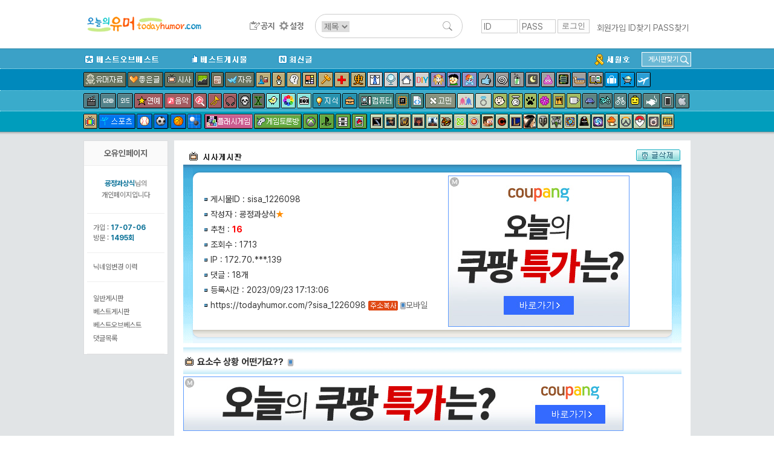

--- FILE ---
content_type: text/html; charset=UTF-8
request_url: http://www.todayhumor.co.kr/board/view.php?table=sisa&no=1226098&s_no=15438362&no_tag=1&kind=member&page=1&member_kind=total&mn=757149
body_size: 19824
content:

<!DOCTYPE html>
<html>
<head>
<title>오늘의유머 - 요소수 상황 어떤가요??</title>
<meta http-equiv="Content-Type" content="text/html; charset=utf-8">
<meta name="viewport" content="width=device-width, initial-scale=1.0">
<meta http-equiv="X-UA-Compatible" content="IE=edge">
<link href="/board/css/view.css?37282442218287" rel="stylesheet" type="text/css" />

<meta property="og:title" content="요소수 상황 어떤가요??"/>
<meta property="og:description" content="시청&nbsp;가는길에&nbsp;주유소가&nbsp;있어&nbsp;잠깐&nbsp;눈&nbsp;돌려봤는데

유리창에&nbsp;종이&nbsp;한&nbsp;장&nbsp;붙어있더군요."/>

        <!-- Google tag (gtag.js) -->
        <script async src="https://www.googletagmanager.com/gtag/js?id=G-2L9W4HP2HP"></script>
        <script>
          window.dataLayer = window.dataLayer || [];
          function gtag(){dataLayer.push(arguments);}
          gtag('js', new Date());

          gtag('config', 'G-2L9W4HP2HP');
        </script>	


<!-- <meta property="og:image" content="http://thimg.todayhumor.co.kr/test.png" />  -->

<script>
var device = 'pc';
var ok_flag = "bNellJexnN";
var table = "sisa";
var no = "1226098";
var parent_table = "sisa";
var parent_id = "1226098";
var ok = "16";
var nok = "0";
var ok_list_total = "<font color=red>[1]</font>  2023/09/23 17:23:28 &nbsp;141.101.***.40 &nbsp;싼타스틱4 &nbsp;<a href='//www.todayhumor.co.kr/board/list.php?kind=member&mn=748430' target='_blank'>748430</a><br><font color=red>[2]</font>  2023/09/23 17:44:28 &nbsp;117.111.***.220 &nbsp;그림조아▶◀ &nbsp;<a href='//www.todayhumor.co.kr/board/list.php?kind=member&mn=798796' target='_blank'>798796</a><br><font color=red>[3]</font>  2023/09/23 18:13:20 &nbsp;58.140.***.195 &nbsp;홀로햏자 &nbsp;<a href='//www.todayhumor.co.kr/board/list.php?kind=member&mn=761476' target='_blank'>761476</a><br><font color=red>[4]</font>  2023/09/23 18:17:43 &nbsp;121.167.***.165 &nbsp;익명2901 &nbsp;<a href='//www.todayhumor.co.kr/board/list.php?kind=member&mn=284551' target='_blank'>284551</a><br><font color=red>[5]</font>  2023/09/23 18:43:19 &nbsp;221.165.***.251 &nbsp;8-0 &nbsp;<a href='//www.todayhumor.co.kr/board/list.php?kind=member&mn=782011' target='_blank'>782011</a><br><font color=red>[6]</font>  2023/09/23 18:57:47 &nbsp;182.227.***.196 &nbsp;슈가럽 &nbsp;<a href='//www.todayhumor.co.kr/board/list.php?kind=member&mn=767674' target='_blank'>767674</a><br><font color=red>[7]</font>  2023/09/23 19:00:05 &nbsp;211.244.***.146 &nbsp;팡팡스 &nbsp;<a href='//www.todayhumor.co.kr/board/list.php?kind=member&mn=743328' target='_blank'>743328</a><br><font color=red>[8]</font>  2023/09/23 19:09:21 &nbsp;175.204.***.5 &nbsp;믹스테일 &nbsp;<a href='//www.todayhumor.co.kr/board/list.php?kind=member&mn=755651' target='_blank'>755651</a><br><font color=red>[9]</font>  2023/09/23 19:53:59 &nbsp;172.70.***.83 &nbsp;자깨언론조심 &nbsp;<a href='//www.todayhumor.co.kr/board/list.php?kind=member&mn=326562' target='_blank'>326562</a><br><font color=red>[10]</font>  2023/09/23 20:49:40 &nbsp;59.19.***.139 &nbsp;도라온요플레 &nbsp;<a href='//www.todayhumor.co.kr/board/list.php?kind=member&mn=802826' target='_blank'>802826</a><br><font color=red>[11]</font>  2023/09/23 21:22:41 &nbsp;172.70.***.98 &nbsp;steph &nbsp;<a href='//www.todayhumor.co.kr/board/list.php?kind=member&mn=397708' target='_blank'>397708</a><br><font color=red>[12]</font>  2023/09/23 21:23:28 &nbsp;61.74.***.33 &nbsp;희토류 &nbsp;<a href='//www.todayhumor.co.kr/board/list.php?kind=member&mn=350460' target='_blank'>350460</a><br><font color=red>[13]</font>  2023/09/23 22:00:04 &nbsp;220.125.***.234 &nbsp;nieninqe &nbsp;<a href='//www.todayhumor.co.kr/board/list.php?kind=member&mn=567401' target='_blank'>567401</a><br><font color=red>[14]</font>  2023/09/23 22:02:21 &nbsp;14.46.***.144 &nbsp;dter001 &nbsp;<a href='//www.todayhumor.co.kr/board/list.php?kind=member&mn=773140' target='_blank'>773140</a><br><font color=red>[15]</font>  2023/09/23 23:10:15 &nbsp;222.112.***.179 &nbsp;모모노노 &nbsp;<a href='//www.todayhumor.co.kr/board/list.php?kind=member&mn=582972' target='_blank'>582972</a><br><font color=red>[16]</font>  2023/09/24 12:25:55 &nbsp;58.29.***.173 &nbsp;내용무 &nbsp;<a href='//www.todayhumor.co.kr/board/list.php?kind=member&mn=757922' target='_blank'>757922</a><br>";
var table_memo_no = "memo";
var memo_count_limit = "200";
var page = "1";
var prev_no = "1226097";
var next_no = "1226099";
var writer_member_no = "757149";
var memo_no_arr = [];
var main_thread_memo_num = 0;
var this_time_parent_memo_no;
var parent_memo_no_info_arr = [];//댓글의 parent_memo_no를 정리해놓은 array생성
var memo_rere_count_arr = [];//각 댓글의 대댓글 수
var is_blind_all_memo = false;

</script>



<!--  ad manager  -->
<script async src="https://securepubads.g.doubleclick.net/tag/js/gpt.js"></script>
<script>
  window.googletag = window.googletag || {cmd: []};
  googletag.cmd.push(function() {
		googletag.defineSlot('/237975088/tmp_destop_contens_page_upper_rectangle_in_us', [[300, 250], 'fluid'], 'div-gpt-ad-1622270790845-0').addService(googletag.pubads());
		googletag.defineSlot('/237975088/top_level_desktop_content_page_upper_rectangle', [[300, 250], 'fluid'], 'div-gpt-ad-1622271045311-0').addService(googletag.pubads());
		googletag.defineSlot('/237975088/top_Level_desktop_content_page_upper_wide', [[750, 100], 'fluid', [728, 90]], 'div-gpt-ad-1622271163879-0').addService(googletag.pubads());
		googletag.defineSlot('/237975088/top_level_Desktop_Contents_Page_Lower_Wide', [[728, 90], 'fluid', [750, 100]], 'div-gpt-ad-1622270579348-0').addService(googletag.pubads());
		googletag.pubads().enableSingleRequest();
		googletag.enableServices();
  });
</script>


</head>

<body leftmargin="0" topmargin="0" marginwidth="0" marginheight="0" style="/*background-color:yellow*/">



<!-- Latest compiled and minified CSS -->
<link rel="stylesheet" href="https://maxcdn.bootstrapcdn.com/bootstrap/3.3.6/css/bootstrap.min.css" integrity="sha384-1q8mTJOASx8j1Au+a5WDVnPi2lkFfwwEAa8hDDdjZlpLegxhjVME1fgjWPGmkzs7" crossorigin="anonymous">
<link rel="stylesheet" type="text/css" href="/board/css/default.css?4531293234310037" />
<link rel="stylesheet" type="text/css" href="/board/css/jquery.toastmessage.css?t5" />








<!--상단메뉴테이블 시작-->
<!--로고/로그인테이블시작 (로그아웃상태)-->
<!-- <div style='background-color: #472f92;color:white;font-weight: normal;text-align: center;padding:8px;'>
    <span style='font-size: 20px;font-weight: bold'>서버 작업공지</span><br>
    내일 새벽 12월 26일 2시부터 약 3시간 동안 서버 작업이 예정되어 있어, 오유 접속이 불가합니다.
</div>
 --><div id="mobile_alert" onclick="location.href='https://m.todayhumor.co.kr'">모바일 오유 바로가기<br />https://m.todayhumor.co.kr</div>

<!-- 특별 공지-->
<!-- <div style='background-color:#000;text-align: center;color:white;padding:5px 0'>
모바일 접속 문제 해결을 위한 서버작업중입니다.
며칠간 이미지로딩 등 문제가 있을 수 있습니다. 
</div>
 --><!-- 특별 공지 끝-->





<div id="logo_line_container">
	<div id="logo_line" class='cf'>

                    <div id="board_map">
                <table>                    
                    <tr>
                        <td>분류</td>
                        <td>게시판</td>
                    </tr>

                    <tr>
                        <td>베스트</td>
                        <td>
                            <li><div class='board_icon_mini bestofbest'></div><a href='/board/list.php?table=bestofbest'>베스트오브베스트</a></li>                            
                            <li><div class='board_icon_mini humorbest'></div><a href='/board/list.php?table=humorbest'>베스트</a></li>
                            <li><a href='/board/list.php?kind=todaybest'>오늘의베스트</a></li>

                        </td>
                    </tr>

                    <tr>
                        <td>유머</td>
                        <td>
                            <li><div class='board_icon_mini humordata'></div><a href='/board/list.php?table=humordata'>유머자료</a></li>
                            <li><div class='board_icon_mini humorstory'></div><a href='/board/list.php?table=humorstory'>유머글</a></li>                            
                        </td>
                    </tr>

                    <tr>
                        <td>이야기</td>
                        <td>
                            <li><div class='board_icon_mini freeboard'></div><a href='/board/list.php?table=freeboard'>자유</a></li>
                            <li><div class='board_icon_mini gomin'></div><a href='/board/list.php?table=gomin'>고민</a></li>
                            <li><div class='board_icon_mini love'></div><a href='/board/list.php?table=love'>연애</a></li>
                            <li><div class='board_icon_mini wedlock'></div><a href='/board/list.php?table=wedlock'>결혼생활</a></li>

                            <li><div class='board_icon_mini lovestory'></div><a href='/board/list.php?table=lovestory'>좋은글</a></li>
                            <li><div class='board_icon_mini boast'></div><a href='/board/list.php?table=boast'>자랑</a></li>
                            <li><div class='board_icon_mini panic'></div><a href='/board/list.php?table=panic'>공포</a></li>
                            <li><div class='board_icon_mini menbung'></div><a href='/board/list.php?table=menbung'>멘붕</a></li>
                            <li><div class='board_icon_mini soda'></div><a href='/board/list.php?table=soda'>사이다</a></li>
                            <li><div class='board_icon_mini dream'></div><a href='/board/list.php?table=dream'>꿈</a></li>
                            <li><div class='board_icon_mini poop'></div><a href='/board/list.php?table=poop'>똥</a></li>                            
                            <li><div class='board_icon_mini military'></div><a href='/board/list.php?table=military'>군대</a></li>
                            <li><div class='board_icon_mini military2'></div><a href='/board/list.php?table=military2'>밀리터리</a></li>
                            <li><div class='board_icon_mini mystery'></div><a href='/board/list.php?table=mystery'>미스터리</a></li>
                            <li><div class='board_icon_mini soju'></div><a href='/board/list.php?table=soju'>술한잔</a></li>
                            <li><div class='board_icon_mini today'></div><a href='/board/list.php?table=today'>오늘있잖아요</a></li>
                            <li><div class='board_icon_mini vote'></div><a href='/board/list.php?table=vote'>투표인증</a></li>
                            <li><div class='board_icon_mini newyear'></div><a href='/board/list.php?table=newyear'>새해</a></li>
                        </td>
                    </tr>
                    <tr>
                        <td>이슈</td>
                        <td>
                            <li><div class='board_icon_mini sisa'></div><a href='/board/list.php?table=sisa'>시사</a></li>
                            <li><div class='board_icon_mini sisaarch'></div><a href='/board/list.php?table=sisaarch'>시사아카이브</a></li>
                            <li><div class='board_icon_mini society'></div><a href='/board/list.php?table=society'>사회면</a></li>
                            <li><div class='board_icon_mini accident'></div><a href='/board/list.php?table=accident'>사건사고</a></li>                            
                        </td>
                    </tr>

                    <tr>
                        <td>생활</td>
                        <td>
                            <li><div class='board_icon_mini fashion'></div><a href='/board/list.php?table=fashion'>패션</a></li>
                            <li><div class='board_icon_mini selfshot'></div><a href='/board/list.php?table=selfshot'>패션착샷</a></li>
                            <li><div class='board_icon_mini babyshot'></div><a href='/board/list.php?table=babyshot'>아동패션착샷</a></li>
                            <li><div class='board_icon_mini beauty'></div><a href='/board/list.php?table=beauty'>뷰티</a></li>
                            <li><div class='board_icon_mini interior'></div><a href='/board/list.php?table=interior'>인테리어</a></li>
                            <li><div class='board_icon_mini diy'></div><a href='/board/list.php?table=diy'>DIY</a></li>
                            <li><div class='board_icon_mini cook'></div><a href='/board/list.php?table=cook'>요리</a></li>
                            <li><div class='board_icon_mini coffee'></div><a href='/board/list.php?table=coffee'>커피&차</a></li>
                            <li><div class='board_icon_mini baby'></div><a href='/board/list.php?table=baby'>육아</a></li>   
                            <li><div class='board_icon_mini law'></div><a href='/board/list.php?table=law'>법률</a></li>
                            <li><div class='board_icon_mini animal'></div><a href='/board/list.php?table=animal'>동물</a></li>
                            <li><div class='board_icon_mini readers'></div><a href='/board/list.php?table=readers'>책</a></li>
                            <li><div class='board_icon_mini jisik'></div><a href='/board/list.php?table=jisik'>지식</a></li>
                            <li><div class='board_icon_mini jobinfo'></div><a href='/board/list.php?table=jobinfo'>취업정보</a></li>
                            <li><div class='board_icon_mini plant'></div><a href='/board/list.php?table=plant'>식물</a></li>
                            <li><div class='board_icon_mini diet'></div><a href='/board/list.php?table=diet'>다이어트</a></li>
                            <li><div class='board_icon_mini medical'></div><a href='/board/list.php?table=medical'>의료</a></li>
                            <li><div class='board_icon_mini english'></div><a href='/board/list.php?table=english'>영어</a></li>
                            <li><div class='board_icon_mini matzip'></div><a href='/board/list.php?table=matzip'>맛집</a></li>
                            <li><div class='board_icon_mini favor'></div><a href='/board/list.php?table=favor'>추천사이트</a></li>

                            <li><div class='board_icon_mini overseabuy'></div><a href='/board/list.php?table=overseabuy'>해외직구</a></li>
                        
                        </td>
                    </tr>

                    <tr>
                        <td>취미</td>
                        <td>
                            <li><div class='board_icon_mini deca'></div><a href='/board/list.php?table=deca'>사진</a></li>
                            <li><div class='board_icon_mini photolec'></div><a href='/board/list.php?table=photolec'>사진강좌</a></li>
                            <li><div class='board_icon_mini camera'></div><a href='/board/list.php?table=camera'>카메라</a></li>
                            <li><div class='board_icon_mini comics'></div><a href='/board/list.php?table=comics'>만화</a></li>                            
                            <li><div class='board_icon_mini animation'></div><a href='/board/list.php?table=animation'>애니메이션</a></li>
                            <li><div class='board_icon_mini pony'></div><a href='/board/list.php?table=pony'>포니</a></li>
                            <li><div class='board_icon_mini bicycle2'></div><a href='/board/list.php?table=bicycle2'>자전거</a></li>
                            <li><div class='board_icon_mini car'></div><a href='/board/list.php?table=car'>자동차</a></li>                            
                            <li><div class='board_icon_mini travel'></div><a href='/board/list.php?table=travel'>여행</a></li>
                            <li><div class='board_icon_mini motorcycle'></div><a href='/board/list.php?table=motorcycle'>바이크</a></li>
                            <li><div class='board_icon_mini rivfishing'></div><a href='/board/list.php?table=rivfishing'>민물낚시</a></li>
                            <li><div class='board_icon_mini seafishing'></div><a href='/board/list.php?table=seafishing'>바다낚시</a></li>
                            <li><div class='board_icon_mini toy'></div><a href='/board/list.php?table=toy'>장난감</a></li>                                                        
                            <li><div class='board_icon_mini oekaki'></div><a href='/board/list.php?table=oekaki'>그림판</a></li>

                        </td>
                    </tr>


                    <tr>
                        <td>학술</td>
                        <td>
                            <li><div class='board_icon_mini economy'></div><a href='/board/list.php?table=economy'>경제</a></li>
                            <li><div class='board_icon_mini history'></div><a href='/board/list.php?table=history'>역사</a></li>
                            <li><div class='board_icon_mini art'></div><a href='/board/list.php?table=art'>예술</a></li>
                            <li><div class='board_icon_mini science'></div><a href='/board/list.php?table=science'>과학</a></li>
                            <li><div class='board_icon_mini phil'></div><a href='/board/list.php?table=phil'>철학</a></li>                            
                            <li><div class='board_icon_mini psy'></div><a href='/board/list.php?table=psy'>심리학</a></li>                            

                        </td>
                    </tr>


                    <tr>
                        <td>방송연예</td>
                        <td>
                            <li><div class='board_icon_mini star'></div><a href='/board/list.php?table=star'>연예</a></li>

                            <li><div class='board_icon_mini music'></div><a href='/board/list.php?table=music'>음악</a></li>
                            <li><div class='board_icon_mini findmusic'></div><a href='/board/list.php?table=findmusic'>음악찾기</a></li>
                            <li><div class='board_icon_mini instrument'></div><a href='/board/list.php?table=instrument'>악기</a></li>
                            <li><div class='board_icon_mini sound'></div><a href='/board/list.php?table=sound'>음향기기</a></li>
                            <li><div class='board_icon_mini movie'></div><a href='/board/list.php?table=movie'>영화</a></li>
                            <li><div class='board_icon_mini docu'></div><a href='/board/list.php?table=docu'>다큐멘터리</a></li>
                            <li><div class='board_icon_mini drama'></div><a href='/board/list.php?table=drama'>국내드라마</a></li>
                            <li><div class='board_icon_mini mid'></div><a href='/board/list.php?table=mid'>해외드라마</a></li>
                            <li><div class='board_icon_mini tvent'></div><a href='/board/list.php?table=tvent'>예능</a></li>
                            <li><div class='board_icon_mini podcast'></div><a href='/board/list.php?table=podcast'>팟케스트</a></li>
                        </td>
                    </tr>

                    <tr>
                        <td>방송프로그램</td>
                        <td>
                            <li><div class='board_icon_mini muhan'></div><a href='/board/list.php?table=muhan'>무한도전</a></li>
                            <li><div class='board_icon_mini thegenius'></div><a href='/board/list.php?table=thegenius'>더지니어스</a></li>                           
                            <li><div class='board_icon_mini gagconcert'></div><a href='/board/list.php?table=gagconcert'>개그콘서트</a></li>
                            <li><div class='board_icon_mini runningman'></div><a href='/board/list.php?table=runningman'>런닝맨</a></li>
                            <li><div class='board_icon_mini nagasu'></div><a href='/board/list.php?table=nagasu'>나가수</a></li>
                        </td>
                    </tr>


                    <tr>
                        <td>디지털</td>
                        <td>
                            <li><div class='board_icon_mini computer'></div><a href='/board/list.php?table=computer'>컴퓨터</a></li>                        
                            <li><div class='board_icon_mini programmer'></div><a href='/board/list.php?table=programmer'>프로그래머</a></li>                            
                            <li><div class='board_icon_mini it'></div><a href='/board/list.php?table=it'>IT</a></li>
                            <li><div class='board_icon_mini antivirus'></div><a href='/board/list.php?table=antivirus'>안티바이러스</a></li>
                            <li><div class='board_icon_mini iphone'></div><a href='/board/list.php?table=iphone'>애플</a></li>
                            <li><div class='board_icon_mini android'></div><a href='/board/list.php?table=android'>안드로이드</a></li>
                            <li><div class='board_icon_mini smartphone'></div><a href='/board/list.php?table=smartphone'>스마트폰</a></li>
                            <li><div class='board_icon_mini windowsmobile'></div><a href='/board/list.php?table=windowsmobile'>윈도우폰</a></li>
                            <li><div class='board_icon_mini symbian'></div><a href='/board/list.php?table=symbian'>심비안</a></li>                           
                        </td>
                    </tr>


                    <tr>
                        <td>스포츠</td>
                        <td>
                            <li><div class='board_icon_mini sports'></div><a href='/board/list.php?table=sports'>스포츠</a></li>
                            <li><div class='board_icon_mini soccer'></div><a href='/board/list.php?table=soccer'>축구</a></li>
                            <li><div class='board_icon_mini baseball'></div><a href='/board/list.php?table=baseball'>야구</a></li>
                            <li><div class='board_icon_mini basketball'></div><a href='/board/list.php?table=basketball'>농구</a></li>
                            <li><div class='board_icon_mini baduk'></div><a href='/board/list.php?table=baduk'>바둑</a></li>

                        </td>
                    </tr>

                    <tr>
                        <td>야구팀</td>
                        <td>
                            <li><div class='board_icon_mini bbsamsung'></div><a href='/board/list.php?table=bbsamsung'>삼성</a></li>
                            <li><div class='board_icon_mini bbdoosan'></div><a href='/board/list.php?table=bbdoosan'>두산</a></li>
                            <li><div class='board_icon_mini bbnc'></div><a href='/board/list.php?table=bbnc'>NC</a></li>
                            <li><div class='board_icon_mini bbnexen'></div><a href='/board/list.php?table=bbnexen'>넥센</a></li>
                            <li><div class='board_icon_mini bbhanwha'></div><a href='/board/list.php?table=bbhanwha'>한화</a></li>
                            <li><div class='board_icon_mini bbsk'></div><a href='/board/list.php?table=bbsk'>SK</a></li>
                            <li><div class='board_icon_mini bbkia'></div><a href='/board/list.php?table=bbkia'>기아</a></li>
                            <li><div class='board_icon_mini bblotte'></div><a href='/board/list.php?table=bblotte'>롯데</a></li>
                            <li><div class='board_icon_mini bblg'></div><a href='/board/list.php?table=bblg'>LG</a></li>
                            <li><div class='board_icon_mini bbkt'></div><a href='/board/list.php?table=bbkt'>KT</a></li>                                                        
                            <li><div class='board_icon_mini bbmlb'></div><a href='/board/list.php?table=bbmlb'>메이저리그</a></li>
                            <li><div class='board_icon_mini bbnpb'></div><a href='/board/list.php?table=bbnpb'>일본프로야구리그</a></li>
                        </td>
                    </tr>


                    <tr>
                        <td>게임1</td>
                        <td>
                            <li><div class='board_icon_mini gameroom'></div><a href='/board/list.php?table=gameroom'>플래시게임</a></li>                        
                            <li><div class='board_icon_mini gametalk'></div><a href='/board/list.php?table=gametalk'>게임토론방</a></li>
                            <li><div class='board_icon_mini xbox'></div><a href='/board/list.php?table=xbox'>엑스박스</a></li>
                            <li><div class='board_icon_mini ps'></div><a href='/board/list.php?table=ps'>플레이스테이션</a></li>
                            <li><div class='board_icon_mini nintendo'></div><a href='/board/list.php?table=nintendo'>닌텐도</a></li>
                            <li><div class='board_icon_mini mobilegame'></div><a href='/board/list.php?table=mobilegame'>모바일게임</a></li>


                        </td>
                    </tr>



                    <tr>
                        <td>게임2</td>
                        <td>
                            <li><div class='board_icon_mini dungeon'></div><a href='/board/list.php?table=dungeon'>던전앤파이터</a></li>
                            <li><div class='board_icon_mini lol'></div><a href='/board/list.php?table=lol'>롤</a></li>
                            <li><div class='board_icon_mini mabinogi'></div><a href='/board/list.php?table=mabinogi'>마비노기</a></li>
                            <li><div class='board_icon_mini mabi'></div><a href='/board/list.php?table=mabi'>마비노기영웅전</a></li>
                            <li><div class='board_icon_mini hstone'></div><a href='/board/list.php?table=hstone'>하스스톤</a></li>
                            <li><div class='board_icon_mini heroes'></div><a href='/board/list.php?table=heroes'>히어로즈오브더스톰</a></li>
                            <li><div class='board_icon_mini gta5'></div><a href='/board/list.php?table=gta5'>gta5</a></li>
                            <li><div class='board_icon_mini diablo3'></div><a href='/board/list.php?table=diablo3'>디아블로</a></li>
                            <li><div class='board_icon_mini diablo2'></div><a href='/board/list.php?table=diablo2'>디아블로2</a></li>
                            <li><div class='board_icon_mini fifa2'></div><a href='/board/list.php?table=fifa2'>피파온라인2</a></li>
                            <li><div class='board_icon_mini fifa3'></div><a href='/board/list.php?table=fifa3'>피파온라인3</a></li>
                            <li><div class='board_icon_mini warcraft'></div><a href='/board/list.php?table=warcraft'>워크래프트</a></li>
                            <li><div class='board_icon_mini wow'></div><a href='/board/list.php?table=wow'>월드오브워크래프트</a></li>
                            <li><div class='board_icon_mini actozma'></div><a href='/board/list.php?table=actozma'>밀리언아서</a></li>
                            <li><div class='board_icon_mini wtank'></div><a href='/board/list.php?table=wtank'>월드오브탱크</a></li>
                            <li><div class='board_icon_mini bns'></div><a href='/board/list.php?table=bns'>블레이드앤소울</a></li>
                            <li><div class='board_icon_mini blacksand'></div><a href='/board/list.php?table=black'>검은사막</a></li>
                            <li><div class='board_icon_mini starcraft'></div><a href='/board/list.php?table=starcraft'>스타크래프트</a></li>
                            <li><div class='board_icon_mini starcraft2'></div><a href='/board/list.php?table=starcraft2'>스타크래프트2</a></li>
                            <li><div class='board_icon_mini bf3'></div><a href='/board/list.php?table=bf3'>베틀필드3</a></li>
                            <li><div class='board_icon_mini minecraft'></div><a href='/board/list.php?table=minecraft'>마인크래프트</a></li>
                            <li><div class='board_icon_mini dayz'></div><a href='/board/list.php?table=dayz'>데이즈</a></li>
                            <li><div class='board_icon_mini civil'></div><a href='/board/list.php?table=civil'>문명</a></li>
                            <li><div class='board_icon_mini suddenattack'></div><a href='/board/list.php?table=suddenattack'>서든어택</a></li>
                            <li><div class='board_icon_mini tera'></div><a href='/board/list.php?table=tera'>테라</a></li>
                            <li><div class='board_icon_mini aion'></div><a href='/board/list.php?table=aion'>아이온</a></li>
                            <li><div class='board_icon_mini simcity5'></div><a href='/board/list.php?table=simcity5'>심시티5</a></li>                        
                            <li><div class='board_icon_mini ff'></div><a href='/board/list.php?table=ff'>프리스타일풋볼</a></li>
                            <li><div class='board_icon_mini specialforce'></div><a href='/board/list.php?table=specialforce'>스페셜포스</a></li>                            
                            <li><div class='board_icon_mini cyphers'></div><a href='/board/list.php?table=cyphers'>사이퍼즈</a></li>
                            <li><div class='board_icon_mini dota2'></div><a href='/board/list.php?table=dota2'>도타2</a></li>
                            <li><div class='board_icon_mini maple1'></div><a href='/board/list.php?table=maple1'>메이플스토리1</a></li>
                            <li><div class='board_icon_mini maple2'></div><a href='/board/list.php?table=maple2'>메이플스토리2</a></li>
                            <li><div class='board_icon_mini overwatch'></div><a href='/board/list.php?table=overwatch'>오버워치</a></li>
                            <li><div class='board_icon_mini overgroup'></div><a href='/board/list.php?table=overgroup'>오버워치그룹모집</a></li>
                            <li><div class='board_icon_mini pokemongo'></div><a href='/board/list.php?table=pokemongo'>포켓몬고</a></li>
                            <li><div class='board_icon_mini ffantasy14'></div><a href='/board/list.php?table=ffantasy14'>파이널판타지14</a></li>
                            <li><div class='board_icon_mini battlegrnd'></div><a href='/board/list.php?table=battlegrnd'>배틀그라운드</a></li>



                        </td>
                    </tr>

                    <tr>
                        <td>기타</td>
                        <td>
                            <li><div class='board_icon_mini religion'></div><a href='/board/list.php?table=religion'>종교</a></li>
                            <li><div class='board_icon_mini voca'></div><a href='/board/list.php?table=voca'>단어장</a></li>   
                            <li><div class='board_icon_mini databox'></div><a href='/board/list.php?table=databox'>자료창고</a></li>
                        </td>
                    </tr>

                    <tr>
                        <td>운영</td>
                        <td>
                            <li><div class='board_icon_mini announce'></div><a href='/board/list.php?table=announce'>공지사항</a></li>
                            <li><div class='board_icon_mini ou'></div><a href='/board/list.php?table=ou'>오유운영</a></li>
                            <li><div class='board_icon_mini askboard'></div><a href='/board/list.php?table=askboard'>게시판신청</a></li>                            
                            <li><a href='/board/hold/list.php'>보류</a></li>                            
                        </td>
                    </tr>


                    <tr>
                        <td>임시게시판</td>
                        <td>
                            <li><div class='board_icon_mini mers'></div><a href='/board/list.php?table=mers'>메르스</a></li>                                                    
                            <li><div class='board_icon_mini sewol'></div><a href='/board/list.php?table=sewol'>세월호</a></li>
                            <li><div class='board_icon_mini fukushima'></div><a href='/board/list.php?table=fukushima'>원전사고</a></li>
                            <li><div class='board_icon_mini rio2016'></div><a href='/board/list.php?table=rio2016'>2016리오올림픽</a></li>
                            <li><div class='board_icon_mini winter2018'></div><a href='/board/list.php?table=winter2018'>2018평창올림픽</a></li>
                            <li><div class='board_icon_mini corona19'></div><a href='/board/list.php?table=corona19'>코로나19</a></li>
                            <li><div class='board_icon_mini tokyo2020'></div><a href='/board/list.php?table=tokyo2020'>2020도쿄올림픽</a></li>
                            



                        </td>
                    </tr>

   


                </table></div>

		<div id="logo_line1" >
            <div id="logo_toplogo">
              <a href='/' target='_top'><img src='/toplogo/toplogo.gif' style="content:normal !important;"></a>            </div>
		</div><!--logo_line1-->



        <div id="logo_line2" >
            <div id="logo_menu">
                <a href="/board/list.php?table=announce" id="btn_topmenu_announce"></a>
                <!--<a href="/board/list.php?kind=total" id="btn_topmenu_total"></a>-->
                <!--<a href="/board/total_memo.php" id="btn_topmenu_total_memo"></a>-->
                <a href="/board/control_panel.php" id="btn_topmenu_control_panel"></a>
            </div>
            <div id="logo_line_search_div">
                <form action="/board/list.php" method="get" name="up_search" id="top_search" onsubmit="return up_search_check();">
                    <input type="hidden" name="kind" value="search">
                    <select name="keyfield">
                        <option value="subject" selected="">제목</option>
                        <option value="name">이름</option>
                    </select>
                    <input type="text" size="20" name="keyword" value="">
                    <input type="image" name="Submit" value="검색" src="/board/images/search_L.png">
                </form>
            </div>

        </div><!--logo_line2-->



        
        <div id='login_div' >
            <form name='login' method='post' action='https://www.todayhumor.co.kr/member/login.php' target='_top' onsubmit='return check_login()'>
                <input name='id' type='text' id='id' value='' class='login_input' placeholder='ID'>
                <input name='passwd' type='password' id='passwd' class='login_input' placeholder='PASS'>
                <input name='cur_url' type='hidden' value='https://www.todayhumor.co.kr/board/view.php?table=sisa&no=1226098&s_no=15438362&no_tag=1&kind=member&page=1&member_kind=total&mn=757149'>
                <input type='submit' class='login_btn' value='로그인'>
            </form>
            <div id='login_user_menu'>
                <a href='https://www.todayhumor.co.kr/member/register.php' target='_top'>회원가입</a>
                <a href='https://www.todayhumor.co.kr/member/find_id.php' target='_top'>ID찾기</a>
                <a href='https://www.todayhumor.co.kr/member/find_pass.php' target='_top'>PASS찾기</a>
            </div>
        </div>

	</div><!--logo_line-->
</div><!--logo_line_container-->


<!--공지div end-->
<div id="topmenu_container">

    <div id="menu_explain_box"></div>
    <div id="topmenu_line0" class='cf'>
        <div class="topmenu_line_container">

            <li class="left"><a href="/board/list.php?table=bestofbest" class="topmenu_button" id="span_topmenu_bestofbest" data-name="베오베"></a></li>
            <li class="left"><a href="/board/list.php?table=humorbest" class="topmenu_button" id="span_topmenu_humorbest" data-name="베스트"></a></li>
            <li class="left"><a href="/board/list.php?kind=total" class="topmenu_button" id="span_topmenu_new" data-name="최신글"></a></li>


            <!-- 게시판찾기 div-->
            <div id="find_board_container">
                <div id="top_find_board_btn">
                    <span>게시판찾기</span>
                    <img src="/board/images/search_S.png">
                </div>
                <div id="top_find_board" style="display:none;">
                    <form id="top_find_board_form" action="list.php" method="get" onsubmit="return find_board_check();">
                        <div>
                            <input type="text" id="top_table_name" autocomplete="off">
                            <input type="hidden" name="table" />
                            <input type="image" name="Submit" value="검색" src="/board/images/search_S.png">
                        </div>
                        <div id="selection"></div>
                    </form>
                </div>
            </div>
            <!-- 게시판찾기 div end-->

            <li class='topmenu_line0_special_board'><a href="/board/list.php?table=sewol"><img src="/board/images/topmenu_sewol.gif"></a></li>
            <!-- <li class='topmenu_line0_special_board'><a href="/board/list.php?table=corona19"><img src="/board/images/topmenu_corona19.gif"></a></li> -->
            
            
        </div>
    </div>











    <div id="topmenu_line1">
        <div class="topmenu_line_container cf">
            <!-- <a href="/board/list.php?table=humorstory" class="topmenu_button" id="span_topmenu_humorstory" data-name="유머글"></a> -->
            <a href="/board/list.php?table=humordata" class="topmenu_button" id="span_topmenu_humordata" data-name="유머자료"></a>
            <a href="/board/list.php?table=lovestory" class="topmenu_button" id="span_topmenu_lovestory" data-name="좋은글"></a>
            <a href="/board/list.php?table=sisa" class="topmenu_button" id="span_topmenu_sisa" data-name="시사"></a>
            <a href="/board/list.php?table=economy" class="topmenu_button" id="span_topmenu_economy" data-name="경제"></a>
            <a href="/board/list.php?table=society" class="topmenu_button" id="span_topmenu_society" data-name="사회면"></a>
            <a href="/board/list.php?table=freeboard" class="topmenu_button" id="span_topmenu_freeboard" data-name="자유게시판"></a>
            <a href="/board/list.php?table=science" class="topmenu_button" id="span_topmenu_science" data-name="과학"></a>
            <a href="/board/list.php?table=phil" class="topmenu_button" id="span_topmenu_phil" data-name="철학"></a>
            <a href="/board/list.php?table=psy" class="topmenu_button" id="span_topmenu_psy" data-name="심리학"></a>
            <a href="/board/list.php?table=art" class="topmenu_button" id="span_topmenu_art" data-name="예술"></a>
            <a href="/board/list.php?table=law" class="topmenu_button" id="span_topmenu_law" data-name="법"></a>
            <a href="/board/list.php?table=medical" class="topmenu_button" id="span_topmenu_medical" data-name="의료"></a>
            <a href="/board/list.php?table=history" class="topmenu_button" id="span_topmenu_history" data-name="역사"></a>
            <a href="/board/list.php?table=fashion" class="topmenu_button" id="span_topmenu_fashion" data-name="패션"></a>
            <a href="/board/list.php?table=beauty" class="topmenu_button" id="span_topmenu_beauty" data-name="뷰티"></a>
            <a href="/board/list.php?table=interior" class="topmenu_button" id="span_topmenu_interior" data-name="인테리어"></a>
            <a href="/board/list.php?table=diy" class="topmenu_button" id="span_topmenu_diy" data-name="DIY"></a>
            <a href="/board/list.php?table=animation" class="topmenu_button" id="span_topmenu_animation" data-name="애니메이션"></a>
            <a href="/board/list.php?table=comics" class="topmenu_button" id="span_topmenu_comics" data-name="만화"></a>
            <a href="/board/list.php?table=pony" class="topmenu_button" id="span_topmenu_pony" data-name="포니"></a>
            <a href="/board/list.php?table=boast" class="topmenu_button" id="span_topmenu_boast" data-name="자랑"></a>
            <a href="/board/list.php?table=menbung" class="topmenu_button" id="span_topmenu_menbung" data-name="멘붕"></a>
            <a href="/board/list.php?table=soda" class="topmenu_button" id="span_topmenu_soda" data-name="사이다"></a>
            <a href="/board/list.php?table=dream" class="topmenu_button" id="span_topmenu_dream" data-name="꿈"></a>
            <a href="/board/list.php?table=poop" class="topmenu_button" id="span_topmenu_poop" data-name="똥"></a>
            <a href="/board/list.php?table=military" class="topmenu_button" id="span_topmenu_military" data-name="군대"></a>
            <a href="/board/list.php?table=military2" class="topmenu_button" id="span_topmenu_military2" data-name="밀리터리"></a>

            <a href="/board/list.php?table=readers" class="topmenu_button" id="span_topmenu_readers" data-name="책"></a>
            <a href="/board/list.php?table=travel" class="topmenu_button" id="span_topmenu_travel" data-name="여행"></a>
            <a href="/board/list.php?table=overseabuy" class="topmenu_button" id="span_topmenu_overseabuy" data-name="해외직구"></a>

            <a href="/board/list.php?table=emigration" class="topmenu_button" id="span_topmenu_emigration" data-name="이민"></a>
        </div>
    </div>

    <div id="topmenu_line2">
        <div class="topmenu_line_container cf">
            <a href="/board/list.php?table=movie" class="topmenu_button" id="span_topmenu_movie" data-name="영화"></a>
            <a href="/board/list.php?table=drama" class="topmenu_button" id="span_topmenu_drama" data-name="국내드라마"></a>
            <a href="/board/list.php?table=mid" class="topmenu_button" id="span_topmenu_mid" data-name="외국드라마"></a>
            <a href="/board/list.php?table=star" class="topmenu_button" id="span_topmenu_star" data-name="연예"></a>
            <a href="/board/list.php?table=music" class="topmenu_button" id="span_topmenu_music" data-name="음악"></a>
            <a href="/board/list.php?table=findmusic" class="topmenu_button" id="span_topmenu_findmusic" data-name="음악찾기"></a>
            <a href="/board/list.php?table=instrument" class="topmenu_button" id="span_topmenu_instrument" data-name="악기"></a>
            <a href="/board/list.php?table=sound" class="topmenu_button" id="span_topmenu_sound" data-name="음향기기"></a>
            <a href="/board/list.php?table=panic" class="topmenu_button" id="span_topmenu_panic" data-name="공포"></a>
            <a href="/board/list.php?table=mystery" class="topmenu_button" id="span_topmenu_mystery" data-name="미스터리"></a>
            <a href="/board/list.php?table=oekaki" class="topmenu_button" id="span_topmenu_oekaki" data-name="오유그림판"></a>
            <a href="/board/list.php?table=deca" class="topmenu_button" id="span_topmenu_deca" data-name="사진"></a>
            <!-- <a href="/board/list.php?table=photolec" class="topmenu_button" id="span_topmenu_photolec" data-name="사진강좌"></a> -->
            <a href="/board/list.php?table=camera" class="topmenu_button" id="span_topmenu_camera" data-name="카메라"></a>
            <a href="/board/list.php?table=jisik" class="topmenu_button" id="span_topmenu_jisik" data-name="지식인"></a>
            <a href="/board/list.php?table=jobinfo" class="topmenu_button" id="span_topmenu_jobinfo" data-name="취업정보"></a>
            <a href="/board/list.php?table=computer" class="topmenu_button" id="span_topmenu_computer" data-name="컴퓨터"></a>
            <a href="/board/list.php?table=it" class="topmenu_button" id="span_topmenu_it" data-name="IT"></a>
            <a href="/board/list.php?table=programmer" class="topmenu_button" id="span_topmenu_programmer" data-name="프로그래머"></a>
            <a href="/board/list.php?table=gomin" class="topmenu_button" id="span_topmenu_gomin" data-name="고민"></a>
            <a href="/board/list.php?table=love" class="topmenu_button" id="span_topmenu_love" data-name="연애"></a>
            <a href="/board/list.php?table=wedlock" class="topmenu_button" id="span_topmenu_wedlock" data-name="결혼생활"></a>
            <a href="/board/list.php?table=baby" class="topmenu_button" id="span_topmenu_baby" data-name="육아"></a>
            <a href="/board/list.php?table=diet" class="topmenu_button" id="span_topmenu_diet" data-name="다이어트"></a>
            <a href="/board/list.php?table=animal" class="topmenu_button" id="span_topmenu_animal" data-name="동물"></a>
            <a href="/board/list.php?table=plant" class="topmenu_button" id="span_topmenu_plant" data-name="식물"></a>
            <a href="/board/list.php?table=cook" class="topmenu_button" id="span_topmenu_cook" data-name="요리"></a>
            <a href="/board/list.php?table=coffee" class="topmenu_button" id="span_topmenu_coffee" data-name="커피&차"></a>
            <a href="/board/list.php?table=car" class="topmenu_button" id="span_topmenu_car" data-name="자동차"></a>
            <a href="/board/list.php?table=motorcycle" class="topmenu_button" id="span_topmenu_motorcycle" data-name="바이크"></a>
            <a href="/board/list.php?table=bicycle2" class="topmenu_button" id="span_topmenu_bicycle2" data-name="자전거"></a>
            <a href="/board/list.php?table=toy" class="topmenu_button" id="span_topmenu_toy" data-name="장난감"></a>
            <a href="/board/intro/portal_fishing.php" class="topmenu_button" id="span_topmenu_fishing" data-name="낚시"></a>
            <!--<a href="/board/list.php?table=soju" class="topmenu_button" id="span_topmenu_soju" data-name="한잔했어요"></a>-->
            <a href="/board/list.php?table=smartphone" class="topmenu_button" id="span_topmenu_smartphone" data-name="스마트폰"></a>
            <a href="/board/list.php?table=iphone" class="topmenu_button" id="span_topmenu_iphone" data-name="애플"></a>
            <!-- <a href="/board/list.php?table=android" class="topmenu_button" id="span_topmenu_android" data-name="안드로이드"></a>-->

        </div>
    </div>
    <div id="topmenu_line3">
        <div class="topmenu_line_container cf">
            <a href="/board/list.php?table=tvent" class="topmenu_button" id="span_topmenu_tvent" data-name="예능"></a>
            <!-- <a href="/board/list.php?table=muhan" class="topmenu_button" id="span_topmenu_muhan" data-name="무한도전"></a> -->
            <a href="/board/list.php?table=sports" class="topmenu_button" id="span_topmenu_sports" data-name="스포츠"></a>
            <a href="/board/list.php?table=baseball" class="topmenu_button" id="span_topmenu_baseball" data-name="야구"></a>
            <a href="/board/list.php?table=soccer" class="topmenu_button" id="span_topmenu_soccer" data-name="축구"></a>
            <a href="/board/list.php?table=basketball" class="topmenu_button" id="span_topmenu_basketball" data-name="농구"></a>
            <a href="/board/list.php?table=baduk" class="topmenu_button topmenu_division" id="span_topmenu_baduk" data-name="바둑"></a>


            <a href="/board/list.php?table=gameroom" class="topmenu_button" id="span_topmenu_gameroom" data-name="플래시게임방"></a>
            <a href="/board/list.php?table=gametalk" class="topmenu_button" id="span_topmenu_gametalk" data-name="게임토론방"></a>
            <a href="/board/list.php?table=xbox" class="topmenu_button" id="span_topmenu_xbox" data-name="엑스박스"></a>
            <a href="/board/list.php?table=ps" class="topmenu_button" id="span_topmenu_ps" data-name="플레이스테이션"></a>
            <a href="/board/list.php?table=nintendo" class="topmenu_button" id="span_topmenu_nintendo" data-name="닌텐도"></a>
            <a href="/board/list.php?table=mobilegame" class="topmenu_button topmenu_division" id="span_topmenu_mobilegame" data-name="모바일게임"></a>
            <a href="/board/list.php?table=starcraft" class="topmenu_button topmenu_game" id="span_topmenu_starcraft" data-name="스타크래프트"></a>
            <a href="/board/list.php?table=starcraft2" class="topmenu_button topmenu_game" id="span_topmenu_starcraft2" data-name="스타크래프트2"></a>
            <a href="/board/list.php?table=wow" class="topmenu_button topmenu_game" id="span_topmenu_wow" data-name="와우"></a>
            <a href="/board/list.php?table=diablo2" class="topmenu_button topmenu_game" id="span_topmenu_diablo2" data-name="디아블로2"></a>
            <a href="/board/list.php?table=diablo3" class="topmenu_button topmenu_game" id="span_topmenu_diablo3" data-name="디아블로3"></a>
            <a href="/board/list.php?table=dungeon" class="topmenu_button topmenu_game" id="span_topmenu_dungeon" data-name="던전앤파이터"></a>
            <a href="/board/list.php?table=mabinogi" class="topmenu_button topmenu_game" id="span_topmenu_mabinogi" data-name="마비노기"></a>
            <a href="/board/list.php?table=mabi" class="topmenu_button topmenu_game" id="span_topmenu_mabi" data-name="마비노기영웅전"></a>
            <a href="/board/list.php?table=minecraft" class="topmenu_button topmenu_game" id="span_topmenu_minecraft" data-name="마인크래프트"></a>
            <a href="/board/list.php?table=cyphers" class="topmenu_button topmenu_game" id="span_topmenu_cyphers" data-name="사이퍼즈"></a>
            <a href="/board/list.php?table=lol" class="topmenu_button topmenu_game" id="span_topmenu_lol" data-name="리그오브레전드"></a>
            <!-- <a href="/board/list.php?table=bf3" class="topmenu_button topmenu_game" id="span_topmenu_bf3" data-name="배틀필드"></a> -->
            <!-- <a href="/board/list.php?table=fifa3" class="topmenu_button topmenu_game" id="span_topmenu_fifa3" data-name="피파온라인3"></a> -->
            <a href="/board/list.php?table=bns" class="topmenu_button topmenu_game" id="span_topmenu_bns" data-name="블레이드앤소울"></a>
            <!-- <a href="/board/list.php?table=actozma" class="topmenu_button topmenu_game" id="span_topmenu_actozma" data-name="밀리언아서"></a>             -->
            <a href="/board/list.php?table=wtank" class="topmenu_button topmenu_game" id="span_topmenu_wtank" data-name="월드오브탱크"></a>
            <a href="/board/list.php?table=gta5" class="topmenu_button topmenu_game" id="span_topmenu_gta5" data-name="GTA5"></a>
            <a href="/board/list.php?table=hstone" class="topmenu_button topmenu_game" id="span_topmenu_hstone" data-name="하스스톤"></a>

			<a href="/board/list.php?table=blacksand" class="topmenu_button topmenu_game" id="span_topmenu_black" data-name="검은사막"></a>
            <a href="/board/list.php?table=heroes" class="topmenu_button topmenu_game" id="span_topmenu_heroes" data-name="히어로즈 오브 더 스톰"></a>
            <a href="/board/list.php?table=maple1" class="topmenu_button topmenu_game" id="span_topmenu_maple1" data-name="메이플스토리1"></a>
            <a href="/board/list.php?table=overwatch" class="topmenu_button topmenu_game" id="span_topmenu_overwatch" data-name="오버워치"></a>
            <a href="/board/list.php?table=pokemongo" class="topmenu_button topmenu_game" id="span_topmenu_pokemongo" data-name="포켓몬고"></a>

            <a href="/board/list.php?table=ffantasy14" class="topmenu_button topmenu_game" id="span_topmenu_ffantasy14" data-name="파이널판타지14"></a>
            <a href="/board/list.php?table=battlegrnd" class="topmenu_button topmenu_game" id="span_topmenu_battlegrnd" data-name="배틀그라운드"></a>


        </div>
    </div>

    

	<div id="topmenu_shadow"></div>
</div>



























<style>
.whole_box_background {
	background-color:#e1e4e6;
	}

.memoTextarea_background{
	 }
</style>



<div class="whole_box" style="margin:0;padding:10px;background-color:#e1e4e6;">



	<div class="vertical_container" style="width:1005px; margin:0 auto;">


<!-- 개인페이지 좌측 메뉴 -->
<script>
//common.js 연동
var is_member_page = true;
</script>


<style>
.form-group input[type='radio']{
	margin-right: 3px;
}
.form-group label{
	padding-left: 0;
}
</style>

<!-- Modal -->
<div id="memberMemoModal" class="modal fade" role="dialog" data-backdrop="static">
  <div class="modal-dialog">

    <!-- Modal content-->
    <div class="modal-content">
      <div class="modal-header">
        <button type="button" class="close" data-dismiss="modal">&times;</button>
        <h4 class="modal-title"><strong style='color:#0c7298;'>굥정과상식</strong>님에 대한 회원메모</h4>
      </div>
      
      <div class="modal-body">
      	<div style='color:#666'>회원메모는 메모 작성자 본인만 볼 수 있습니다.</div>
        <form id='member_memo_form' >
		<div class="form-group">	
			<div style='margin: 8px 0;'>
				<label class="checkbox-inline"><input type="radio" name="member_memo_flag_color" value="o"><img src='/board/images/member_memo_flag_o.gif?1'></label>
				<label class="checkbox-inline"><input type="radio" name="member_memo_flag_color" value="r"><img src='/board/images/member_memo_flag_r.gif?1'></label>
				<label class="checkbox-inline"><input type="radio" name="member_memo_flag_color" value="b"><img src='/board/images/member_memo_flag_b.gif?1'></label>
				<label class="checkbox-inline"><input type="radio" name="member_memo_flag_color" value="g"><img src='/board/images/member_memo_flag_g.gif?1'></label>
				<label class="checkbox-inline"><input type="radio" name="member_memo_flag_color" value="k"><img src='/board/images/member_memo_flag_k.gif?1'></label>
				<label class="checkbox-inline"><input type="radio" name="member_memo_flag_color" value="i"><img src='/board/images/member_memo_flag_i.gif?1'></label>
			</div>

			<textarea class="form-control" rows="5" id="member_memo_textarea" name='memo'></textarea>
		</div>
		</form>

		<div style="text-align: center;">
			<button type="button" class="btn btn-info" onclick="member_memo_insert(757149)">확인</button>
		</div>
      </div>
      <div class="modal-footer">
      	<button type="button" class="btn btn-default" style='float:left' onclick="member_memo_delete(757149)">메모삭제</button>
      	
        <button type="button" class="btn btn-default" data-dismiss="modal">취소</button>
      </div>
    </div>

  </div>
</div>



		<!--member를 위한 왼쪽날개-->
		<div class="member_menu_box_container" style="background-color:#fff">


			<div class="member_menu_box" >
								<div class='member_menu_box_title_div'>오유인페이지</div>
				<div class='member_menu_box_block_mark_div'>개인차단 상태</div>
				<div class='member_menu_box_nick_div' mn='757149' nick='굥정과상식'>				
					<strong class='member_menu_box_bold_span'>굥정과상식</strong>님의<br>개인페이지입니다
				</div>	
				<div class='member_memo_btn_div' >						
					<button type="button" class="btn btn-warning btn-xs" data-toggle="modal" data-target="#memberMemoModal">회원메모</button>		
				</div>
				
				<div class='member_menu_box_horizontal_border'></div>
				
				

				<div class='member_menu_box_member_info_div'>
						<div><span>가입 : </span><span class='member_menu_box_bold_span'>17-07-06</span></div>
						<div><span>방문 : </span><span class='member_menu_box_bold_span'>1495회</span></div>
				</div>

				<div class='member_menu_box_horizontal_border'></div>				
				<div class='member_menu_box_nick_change_history_div' onclick = "open_nick_history(757149)">닉네임변경 이력	</div>				
				<div class='member_menu_box_horizontal_border'></div>
				


				<div class='member_menu_box_board_link_div'>

					<a href="/board/list.php?kind=member&mn=757149&member_kind=total">일반게시판</a><br>
					<a href="/board/list.php?kind=member&mn=757149&member_kind=humorbest">베스트게시판</a><br>
					<a href="/board/list.php?kind=member&mn=757149&member_kind=bestofbest">베스트오브베스트</a><br>
										<a href="/board/myreply.php?mn=757149">댓글목록</a>			
				</div>
				<div class='member_menu_box_horizontal_border'></div>
				
				

				<div class='member_menu_box_member_block_div' onclick='member_block(757149)'>회원차단</div>				
				<div class='member_menu_box_member_unblock_div' onclick='member_unblock(757149)'>회원차단해제</div>				

				

			</div>

			<!-- 이 div로 min-height를 대체한다 -->
<!--			<div class="member_menu_banner" style="width:100%;height:414px"></div>-->
		</div>
		<!--member를 위한 왼쪽날개 끝-->



		<!-- table_container에서 양쪽 흰색 여백(15px)을 가지고 있음-->
		<div class="table_container" style="width:854px;float:left;background-color:white;padding:10px 0;">















		<div class="containerInner" id="containerInner">

			




			<div class="viewTitleDiv" style="width:822px">
				<a href=list.php?table=sisa target="_top"><img src="images/title_sisa.gif?204" border=0 style="float:left"></a>

						
				<a href=delete.php?kind=member&table=sisa&no=1226098&page=1&keyfield=&keyword=&mn=757149&flag=dda23cfcc46c55bb53240760b4cb4156&t=1769381682 target="_top"><img src="images/delete.gif?1" width="73" height="19" border=0 style="float:right" onclick="return confirm('이 게시글의 일반글/베스트/베오베 일괄삭제됩니다.\n삭제하시겠습니까?')"></a>
			



			</div><!--viewTitleDiv-->
			<div style="clear:both"></div>

						<div class="writerInfoContainer" >
				<div class = "ad_adsense" style="position:absolute;left:438px;top:18px">
				<script type="text/javascript">
(function(cl,i,c,k,m,o,n){m=cl.location.protocol+c;o=cl.referrer;m+='&mon_rf='+encodeURIComponent(o);
n='<'+i+' type="text/javascript" src="'+m+'"></'+i+'>';cl.writeln(n);
})(document,'script','//tab2.clickmon.co.kr/pop/wp_ad_300_js.php?PopAd=CM_M_1003067%7C%5E%7CCM_A_1024838%7C%5E%7CAdver_M_1046207&rt_ad_id_code=RTA_106211');
</script>				</div>





				<div class="writerInfoContents" >
					<div>게시물ID : sisa_1226098</div>
					<div>작성자 : <span id='viewPageWriterNameSpan' mn='757149' name='굥정과상식'><a href=list.php?kind=member&mn=757149 style='color:#666' target='_blank'><b>굥정과상식</b></a><span style="color:#FF8C00;">★</span></span> </div>
					<div>추천 : <span class='view_ok_nok'>16</span></div>
					<div>조회수 : 1713</div>
					<div>IP : 172.70.***.139</div>
					<div>댓글 : 18개</div>
					<div>  등록시간 : 2023/09/23 17:13:06</div>
					<div></div>
					<div>
						<span id='short_url_span'>https://todayhumor.com/?sisa_1226098</span> <IMG SRC="/board/images/copy_url_btn.gif" id="copyShortURLBtn" style='cursor:pointer' onclick="copy_to_clipboard('https://todayhumor.com/?sisa_1226098')">

						<!-- <input type="text" value="https://todayhumor.com/?sisa_1226098" id="hidden_short_url_text" style="display:none"> -->
						<a href='//m.todayhumor.co.kr/view.php?table=sisa&no=1226098'><img src='//www.todayhumor.co.kr/board/images/list_icon_mobile.gif' border='0' /><span style='color:#666'>모바일</span></a>
					</div>

				</div><!--writerInfoContents-->


				<div></div>
				<div class="writerInfoBgLeft"></div>
				<div class="writerInfoBgMiddle" ></div>
				<div class="writerInfoBgRight"></div>

			</div><!-- writerInfoContainer -->
			<div style="clear:both"></div>


			<div class="viewSubjectDiv" style="word-break:break-all;">
								<div><span class='board_icon_mini sisa' style='float:left;margin-right:3px;'></span> <!--EAP_SUBJECT-->요소수 상황 어떤가요??<!--/EAP_SUBJECT--> <img src='images/list_icon_mobile.gif' style='margin-left:3px;'></div>
			</div><!--viewSubjectDiv-->





			<div class="contentContainer">

				<div style="margin-bottom:10px;text-align:left;;padding-bottom:0px">
				<script type="text/javascript">
(function(cl,i,c,k,m,o,n){m=cl.location.protocol+c;o=cl.referrer;m+='&mon_rf='+encodeURIComponent(o);
n='<'+i+' type="text/javascript" src="'+m+'"></'+i+'>';cl.writeln(n);
})(document,'script','//tab2.clickmon.co.kr/pop/wp_ad_728_js.php?PopAd=CM_M_1003067%7C%5E%7CCM_A_1024838%7C%5E%7CAdver_M_1046207&rt_ad_id_code=RTA_106212');
</script>				</div>

				



				<div class="viewContent">
						
						시청&nbsp;가는길에&nbsp;주유소가&nbsp;있어&nbsp;잠깐&nbsp;눈&nbsp;돌려봤는데<br />  <br />  유리창에&nbsp;종이&nbsp;한&nbsp;장&nbsp;붙어있더군요.<br />  &nbsp;<br />  요소수&nbsp;품절<br />  <br />  현&nbsp;정부는&nbsp;이거&nbsp;해결하고&nbsp;있나요???<br />  <br />  대학생분들&nbsp;언능&nbsp;일어나세요.<div class="upfile" id="upfile1"> 					<img src="http://thimg.todayhumor.co.kr/upfile/202309/1695456787e379ef5eb0844293a098e4cfb87ffb0a__mn757149__w1440__h810__f155726__Ym202309.jpg" width='1440' height='810' name="upfile1" /></div><div class="upfile" id="upfile2"> 					<img src="http://thimg.todayhumor.co.kr/upfile/202309/16954567875c91b6fcda404ef3a865d776777b6bed__mn757149__w929__h1440__f148572__Ym202309.jpg" width='929' height='1440' name="upfile2" /></div>
										</div><!--viewContent-->

				<!--출처-->
				
				<!--출처보완-->
				<div id='add_source_container'>
									</div>


								<div id='viewScrapDiv' class="viewScrapDiv cf" style="position:relative;text-align:left;margin-top:15px">

				<div style='float:left'>
					<img src="images/doscrap2.gif?4" style="width:123px;height:41px;cursor:pointer;margin-right:10px;" onClick="ouscrap_click(this)">
					<img src='images/view_source2.gif' style='cursor: pointer;' onclick="show_content_source_modal()">
				</div>

				<div style='float:right;postion:relative;top:10px'>
					<img src="images/source_add.gif" border=0 onClick="open_add_source_form()" style='cursor:pointer;width:88px;height:33px;'>


					<img src="images/accuse_board.gif?2" border=0 onClick="accuse_member('sisa','1226098','board')" style='cursor:pointer; content:normal !important; position:static !important; display:inline !important; width:94px !important; height:33px !important; visibility:visible !important;margin-left:10px !important'>

				</div>

								</div><!--viewScrapDiv-->

								
			</div><!--contentContainer-->

						<div class="viewHorizonBar">
			<!--
				<div class="horizonBarInnerLeft"></div>
				<div class="horizonBarInnerRight"></div>
			-->
			</div>

			<!--okNokDescDiv-->
			<div class="okNokBookDiv"  style="position:relative; display:block !important; width:804px !important;visibility:visible !important;">
				<div style="height:150px;">
					<img name="btn_ok" class='btn_ok' src="/board/images/ok4.gif?1" width="115" height="137" border="0" onClick="ok_click()" ondblclick="preventdbclick(event);" style="cursor:pointer;">
					<img name="btn_disagree" class='btn_disagree' src="/board/images/board_disagree.gif?1" width="115" height="137" border="0" onclick="nok_click()" ondblclick="preventdbclick(event);" style="cursor:pointer;">

				</div>
				<div class="okNokDescDiv"></div>
			</div>

			<div id="nokReasonDiv" style="display: none; font-size: 12px;">
				<form id="nokReasonForm">
					<div style="font-weight: bold;">비공감 사유를 적어주세요. <span style='font-weight:normal'>(댓글 형식으로 추가되며, 삭제가 불가능합니다)</span></div>
					<div><textarea name="nok_reason" style="width: 800px; height: 100px; padding: 6px; font-size: 12px;"></textarea></div>
					<div style="text-align: right;">
						<input style="width: 100px;" type="button" value="확인" id="nok_reason_submit_btn" onclick="nok_reason_submit();" />
					</div>
				</form>
			</div>

						<div class="viewHorizonBar">
			</div>


			<div class="okListDiv">
				<center><input type=button value="전체추천리스트보기" onClick="combo_ok()"><br></center>

				<div style='font-size:14px;color:gray;font-weight:bold;margin:10px 0 10px'>이 게시물을 추천한 분들의 목록입니다.</div>
				<div id="ok_layer">
				<font color=red>[1]</font>  2023/09/23 17:23:28 &nbsp;141.101.***.40 &nbsp;싼타스틱4 &nbsp;<a href='//www.todayhumor.co.kr/board/list.php?kind=member&mn=748430' target='_blank'>748430</a><br><font color=red>[2]</font>  2023/09/23 17:44:28 &nbsp;117.111.***.220 &nbsp;그림조아▶◀ &nbsp;<a href='//www.todayhumor.co.kr/board/list.php?kind=member&mn=798796' target='_blank'>798796</a><br><font color=red>[3]</font>  2023/09/23 18:13:20 &nbsp;58.140.***.195 &nbsp;홀로햏자 &nbsp;<a href='//www.todayhumor.co.kr/board/list.php?kind=member&mn=761476' target='_blank'>761476</a><br><font color=red>[4]</font>  2023/09/23 18:17:43 &nbsp;121.167.***.165 &nbsp;익명2901 &nbsp;<a href='//www.todayhumor.co.kr/board/list.php?kind=member&mn=284551' target='_blank'>284551</a><br><font color=red>[5]</font>  2023/09/23 18:43:19 &nbsp;221.165.***.251 &nbsp;8-0 &nbsp;<a href='//www.todayhumor.co.kr/board/list.php?kind=member&mn=782011' target='_blank'>782011</a><br><font color=red>[6]</font>  2023/09/23 18:57:47 &nbsp;182.227.***.196 &nbsp;슈가럽 &nbsp;<a href='//www.todayhumor.co.kr/board/list.php?kind=member&mn=767674' target='_blank'>767674</a><br><font color=red>[7]</font>  2023/09/23 19:00:05 &nbsp;211.244.***.146 &nbsp;팡팡스 &nbsp;<a href='//www.todayhumor.co.kr/board/list.php?kind=member&mn=743328' target='_blank'>743328</a><br><font color=red>[8]</font>  2023/09/23 19:09:21 &nbsp;175.204.***.5 &nbsp;믹스테일 &nbsp;<a href='//www.todayhumor.co.kr/board/list.php?kind=member&mn=755651' target='_blank'>755651</a><br><font color=red>[9]</font>  2023/09/23 19:53:59 &nbsp;172.70.***.83 &nbsp;자깨언론조심 &nbsp;<a href='//www.todayhumor.co.kr/board/list.php?kind=member&mn=326562' target='_blank'>326562</a><br><font color=red>[10]</font>  2023/09/23 20:49:40 &nbsp;59.19.***.139 &nbsp;도라온요플레 &nbsp;<a href='//www.todayhumor.co.kr/board/list.php?kind=member&mn=802826' target='_blank'>802826</a><br>				</div><!--ok_layer-->
			</div><!--okListDiv-->


						<div class="viewHorizonBar">
			</div>

			<div id='purudingding' style="text-align:center;background:#f6f6f6;font-weight:bold;line-height:140%;padding:5px 0;margin-bottom:10px"><!--푸르딩딩안내-->
				<font color="#413D8F" size="3">푸르딩딩:추천수 3이상 댓글은 배경색이 바뀝니다.
				<br>(단,비공감수가 추천수의 1/3 초과시 해당없음)</font>
			</div>


			<div id='blind_all_memo_desc'  class="well" style='padding:100px;text-align:center;font-size:15px;font-weight:bold;color: #a94442;background-color: #f2dede;border-color: #ebccd1;display: none;'>댓글 분란 또는 분쟁 때문에 전체 댓글이 블라인드 처리되었습니다.</div>



			<!--댓글 자리-->
			<div id='memoContainerDiv'></div>


			<!--noMoreReplyPop자리-->
			<div id="noMoreReplyDiv" style="text-align:center;background-color:#D3FF00;font-size:13px;padding:20px;display:none">
			새로운 댓글이 없습니다.
			</div>


			<div id='loadMoreReplyBtnDiv' style="text-align:center;">
				<input type="button" class='viewNewMemoBtn' value="새로운 댓글 확인하기(단축키 'R')" id="moreReplyButton" onClick="loadMoreReply()">
			</div>








			<!-- 하단 광고 구글 -->
			<div class="under_ad_div" style="padding:20px 0 20px 0;border-bottom:0px solid gray;text-align:left">
				<div style=\"text-align:left\">
					<div style=\"position:relative;\">
						<script type="text/javascript">
(function(cl,i,c,k,m,o,n){m=cl.location.protocol+c;o=cl.referrer;m+='&mon_rf='+encodeURIComponent(o);
n='<'+i+' type="text/javascript" src="'+m+'"></'+i+'>';cl.writeln(n);
})(document,'script','//tab2.clickmon.co.kr/pop/wp_ad_728_js.php?PopAd=CM_M_1003067%7C%5E%7CCM_A_1024838%7C%5E%7CAdver_M_1046207&rt_ad_id_code=RTA_106213');
</script>					</div>
				</div>


			</div>
			<!-- 하단 광고 끝-->






			
			<div style="width:100%; border:1px solid gray;text-align:center;padding:30px 0 30px ;margin:20px 0 10px ;">
				<p style="font-size:12px;font-weight:bold;margin-bottom:10px">
					죄송합니다. 댓글 작성은 회원만 가능합니다.
				</p>
			</div>						

			<div class="viewHorizonBar">

			</div>

			<!--okNokDescDiv-->
			<div class="okNokBookDiv" style="position:relative; display:block !important; width:804px !important; visibility:visible !important;">
				<div style="height:150px;">
					<img name="btn_ok" class='btn_ok' src="/board/images/ok4.gif?1" width="115" height="137" border="0" onClick="ok_click()" ondblclick="preventdbclick(event);" style="cursor:pointer;">
					<img name="btn_disagree" class='btn_disagree' src="/board/images/board_disagree.gif?1" width="115" height="137" border="0" onclick="nok_click()" ondblclick="preventdbclick(event);" style="cursor:pointer;">
				</div>
				<div class="okNokDescDiv"></div>
			</div>

			<div class="viewHorizonBar">

			</div>


			<div class="viewWriteModifyDeleteDiv" style="">

										<div style="position:absolute;float:left">
					<a href=write.php?table=sisa target="_top" ><img src="images/write_confirm.gif?1" width="73" height="19" border=0 ></a>
				</div>

				<div style="float:right;margin-bottom:10px;">

					<a href=list.php?table=sisa&page=1 target="_top"><img src="images/list.gif?1" width="73" height="19" border=0></a>
					<a href=modify.php?table=sisa&no=1226098&page=1&keyfield=&keyword= target="_top"><img src='images/modify.gif?1' width=73 height=19 border=0 ></a>

					<a href=delete.php?kind=member&table=sisa&no=1226098&page=1&keyfield=&keyword=&mn=757149&flag=dda23cfcc46c55bb53240760b4cb4156&t=1769381682 target="_top"><img src="images/delete.gif?1" width="73" height="19" border=0  onclick="return confirm('이 게시글의 일반글/베스트/베오베 일괄삭제됩니다.\n삭제하시겠습니까?')"></a>

				</div>
			</div><!--viewWriteModifyDeleteDiv-->
		</div><!--containerInner-->
		<div style="clear:both;"></div>




				<table class="table_list" style=''width="824" border="0" align="center" cellpadding="0" cellspacing="0">
                    <!--타이틀 이미지 끝-->
                    
					<thead>
						<tr>
							<th style="width:48px;" class="left">번호</th>
							<th style="width:25px;"><!--아이콘--></th>
							<th style='text-align:center'>제 목</th>
							<th style="width:80px;">이름</th>
							<th style="width:85px;">날짜</th>
							<th style="width:32px;">조회</th>
							<th style="width:50px;" class="right">추천</th>
						</tr>
					</thead>

					<tbody>




					







			<tr class="view list_tr_humordata" mn='757149'>
			<td class="no"><a href=/board/view.php?table=humordata&no=2047247&s_no=15594456&no_tag=1&kind=member&page=1&member_kind=total&mn=757149 target='_top''>430</a></td>
			<td class="icon"><div class='board_icon_mini humordata'></div></td>
			<td class="subject"><a href="/board/view.php?table=humordata&no=2047247&s_no=15594456&kind=member&page=1&member_kind=total&mn=757149" target="_top">난 2찍이 부러워.(코미꼬)</a><span class='list_memo_count_span'> [1]</span>   </td>
			<td class="name"><a href="list.php?kind=member&mn=757149" target='_blank' class='list_name_member'>굥정과상식</a></td>
			<td class="date">26/01/03 14:37</td>
			<td class="hits">706</td>
			<td class="oknok">0</td>
		</tr>
			
			<tr class="view list_tr_humordata" mn='757149'>
			<td class="no"><a href=/board/view.php?table=humordata&no=2046972&s_no=15593757&no_tag=1&kind=member&page=1&member_kind=total&mn=757149 target='_top''>429</a></td>
			<td class="icon"><div class='board_icon_mini humordata'></div></td>
			<td class="subject"><a href="/board/view.php?table=humordata&no=2046972&s_no=15593757&kind=member&page=1&member_kind=total&mn=757149" target="_top">성인) 말이 없네.</a><span class='list_memo_count_span'> [12]</span>   </td>
			<td class="name"><a href="list.php?kind=member&mn=757149" target='_blank' class='list_name_member'>굥정과상식</a></td>
			<td class="date">25/12/28 22:34</td>
			<td class="hits">1280</td>
			<td class="oknok">10</td>
		</tr>
			
			<tr class="view list_tr_freeboard" mn='757149'>
			<td class="no"><a href=/board/view.php?table=freeboard&no=2049528&s_no=15588838&no_tag=1&kind=member&page=1&member_kind=total&mn=757149 target='_top''>428</a></td>
			<td class="icon"><div class='board_icon_mini freeboard'></div></td>
			<td class="subject"><a href="/board/view.php?table=freeboard&no=2049528&s_no=15588838&kind=member&page=1&member_kind=total&mn=757149" target="_top">요기는 일본</a>  <span style='margin-left:4px;'><img src='//www.todayhumor.co.kr/board/images/list_icon_photo.gif' style='vertical-align:middle; margin-bottom:1px;' /> </span> </td>
			<td class="name"><a href="list.php?kind=member&mn=757149" target='_blank' class='list_name_member'>굥정과상식</a></td>
			<td class="date">25/11/20 14:57</td>
			<td class="hits">475</td>
			<td class="oknok">9</td>
		</tr>
			
			<tr class="view list_tr_freeboard" mn='757149'>
			<td class="no"><a href=/board/view.php?table=freeboard&no=2049113&s_no=15586774&no_tag=1&kind=member&page=1&member_kind=total&mn=757149 target='_top''>427</a></td>
			<td class="icon"><div class='board_icon_mini freeboard'></div></td>
			<td class="subject"><a href="/board/view.php?table=freeboard&no=2049113&s_no=15586774&kind=member&page=1&member_kind=total&mn=757149" target="_top">같은 사람. 비슷한? 얼굴</a>  <span style='margin-left:4px;'><img src='//www.todayhumor.co.kr/board/images/list_icon_photo.gif' style='vertical-align:middle; margin-bottom:1px;' /> </span> </td>
			<td class="name"><a href="list.php?kind=member&mn=757149" target='_blank' class='list_name_member'>굥정과상식</a></td>
			<td class="date">25/11/03 00:56</td>
			<td class="hits">1232</td>
			<td class="oknok">5</td>
		</tr>
			
			<tr class="view list_tr_freeboard" mn='757149'>
			<td class="no"><a href=/board/view.php?table=freeboard&no=2048563&s_no=15584233&no_tag=1&kind=member&page=1&member_kind=total&mn=757149 target='_top''>426</a></td>
			<td class="icon"><div class='board_icon_mini freeboard'></div></td>
			<td class="subject"><a href="/board/view.php?table=freeboard&no=2048563&s_no=15584233&kind=member&page=1&member_kind=total&mn=757149" target="_top">충주 어느 이마트에서</a><span class='list_memo_count_span'> [6]</span>   </td>
			<td class="name"><a href="list.php?kind=member&mn=757149" target='_blank' class='list_name_member'>굥정과상식</a></td>
			<td class="date">25/10/11 10:30</td>
			<td class="hits">1490</td>
			<td class="oknok">5</td>
		</tr>
			
			<tr class="view list_tr_freeboard" mn='757149'>
			<td class="no"><a href=/board/view.php?table=freeboard&no=2048562&s_no=15584232&no_tag=1&kind=member&page=1&member_kind=total&mn=757149 target='_top''>425</a></td>
			<td class="icon"><div class='board_icon_mini freeboard'></div></td>
			<td class="subject"><a href="/board/view.php?table=freeboard&no=2048562&s_no=15584232&kind=member&page=1&member_kind=total&mn=757149" target="_top">작은 의심(풀림) 일베는 중국으로.</a><span class='list_memo_count_span'> [3]</span>   </td>
			<td class="name"><a href="list.php?kind=member&mn=757149" target='_blank' class='list_name_member'>굥정과상식</a></td>
			<td class="date">25/10/11 10:28</td>
			<td class="hits">951</td>
			<td class="oknok">3</td>
		</tr>
			
			<tr class="view list_tr_freeboard" mn='757149'>
			<td class="no"><a href=/board/view.php?table=freeboard&no=2048236&s_no=15582981&no_tag=1&kind=member&page=1&member_kind=total&mn=757149 target='_top''>424</a></td>
			<td class="icon"><div class='board_icon_mini freeboard'></div></td>
			<td class="subject"><a href="/board/view.php?table=freeboard&no=2048236&s_no=15582981&kind=member&page=1&member_kind=total&mn=757149" target="_top">a+ 혈소판 급하다합니다. 보배드림</a>   </td>
			<td class="name"><a href="list.php?kind=member&mn=757149" target='_blank' class='list_name_member'>굥정과상식</a></td>
			<td class="date">25/09/28 10:48</td>
			<td class="hits">950</td>
			<td class="oknok">8</td>
		</tr>
			
			<tr class="view list_tr_sisa" mn='757149'>
			<td class="no"><a href=/board/view.php?table=sisa&no=1260811&s_no=15581109&no_tag=1&kind=member&page=1&member_kind=total&mn=757149 target='_top''>423</a></td>
			<td class="icon"><div class='board_icon_mini sisa'></div></td>
			<td class="subject"><a href="/board/view.php?table=sisa&no=1260811&s_no=15581109&kind=member&page=1&member_kind=total&mn=757149" target="_top">두더쥐 였네</a><span class='list_memo_count_span'> [8]</span>  <span style='margin-left:4px;'><img src='//www.todayhumor.co.kr/board/images/list_icon_photo.gif' style='vertical-align:middle; margin-bottom:1px;' /> </span> </td>
			<td class="name"><a href="list.php?kind=member&mn=757149" target='_blank' class='list_name_member'>굥정과상식</a></td>
			<td class="date">25/09/13 02:12</td>
			<td class="hits">985</td>
			<td class="oknok">10</td>
		</tr>
			
			<tr class="view list_tr_sisa" mn='757149'>
			<td class="no"><a href=/board/view.php?table=sisa&no=1260616&s_no=15580381&no_tag=1&kind=member&page=1&member_kind=total&mn=757149 target='_top''>422</a></td>
			<td class="icon"><div class='board_icon_mini sisa'></div></td>
			<td class="subject"><a href="/board/view.php?table=sisa&no=1260616&s_no=15580381&kind=member&page=1&member_kind=total&mn=757149" target="_top">아씨 나치 독쟈...나씨 나씨 독재요????</a><span class='list_memo_count_span'> [7]</span>  <span style='margin-left:4px;'><img src='//www.todayhumor.co.kr/board/images/list_icon_photo.gif' style='vertical-align:middle; margin-bottom:1px;' /> </span> </td>
			<td class="name"><a href="list.php?kind=member&mn=757149" target='_blank' class='list_name_member'>굥정과상식</a></td>
			<td class="date">25/09/07 11:35</td>
			<td class="hits">531</td>
			<td class="oknok">9</td>
		</tr>
			
			<tr class="view list_tr_humordata" mn='757149'>
			<td class="no"><a href=/board/view.php?table=humordata&no=2042047&s_no=15580380&no_tag=1&kind=member&page=1&member_kind=total&mn=757149 target='_top''>421</a></td>
			<td class="icon"><div class='board_icon_mini humordata'></div></td>
			<td class="subject"><a href="/board/view.php?table=humordata&no=2042047&s_no=15580380&kind=member&page=1&member_kind=total&mn=757149" target="_top">디자인만 바꿖을 뿐인데</a><span class='list_memo_count_span'> [6]</span>  <span style='margin-left:4px;'><img src='//www.todayhumor.co.kr/board/images/list_icon_photo.gif' style='vertical-align:middle; margin-bottom:1px;' /> </span> </td>
			<td class="name"><a href="list.php?kind=member&mn=757149" target='_blank' class='list_name_member'>굥정과상식</a></td>
			<td class="date">25/09/07 11:31</td>
			<td class="hits">1836</td>
			<td class="oknok">5</td>
		</tr>
			
			<tr class="view list_tr_sisa" mn='757149'>
			<td class="no"><a href=/board/view.php?table=sisa&no=1260260&s_no=15578590&no_tag=1&kind=member&page=1&member_kind=total&mn=757149 target='_top''>420</a></td>
			<td class="icon"><div class='board_icon_mini sisa'></div></td>
			<td class="subject"><a href="/board/view.php?table=sisa&no=1260260&s_no=15578590&kind=member&page=1&member_kind=total&mn=757149" target="_top">그러니까 불법 선거라는 거자나</a><span class='list_memo_count_span'> [6]</span>  <span style='margin-left:4px;'><img src='//www.todayhumor.co.kr/board/images/list_icon_photo.gif' style='vertical-align:middle; margin-bottom:1px;' /> </span> </td>
			<td class="name"><a href="list.php?kind=member&mn=757149" target='_blank' class='list_name_member'>굥정과상식</a></td>
			<td class="date">25/08/23 14:54</td>
			<td class="hits">960</td>
			<td class="oknok">9</td>
		</tr>
			
			<tr class="view list_tr_freeboard" mn='757149'>
			<td class="no"><a href=/board/view.php?table=freeboard&no=2047239&s_no=15578460&no_tag=1&kind=member&page=1&member_kind=total&mn=757149 target='_top''>419</a></td>
			<td class="icon"><div class='board_icon_mini freeboard'></div></td>
			<td class="subject"><a href="/board/view.php?table=freeboard&no=2047239&s_no=15578460&kind=member&page=1&member_kind=total&mn=757149" target="_top">이걸 모르다니...</a><span class='list_memo_count_span'> [3]</span>  <span style='margin-left:4px;'><img src='//www.todayhumor.co.kr/board/images/list_icon_photo.gif' style='vertical-align:middle; margin-bottom:1px;' /> </span> </td>
			<td class="name"><a href="list.php?kind=member&mn=757149" target='_blank' class='list_name_member'>굥정과상식</a></td>
			<td class="date">25/08/22 13:59</td>
			<td class="hits">623</td>
			<td class="oknok">4</td>
		</tr>
			
			<tr class="view list_tr_freeboard" mn='757149'>
			<td class="no"><a href=/board/view.php?table=freeboard&no=2047001&s_no=15577371&no_tag=1&kind=member&page=1&member_kind=total&mn=757149 target='_top''>418</a></td>
			<td class="icon"><div class='board_icon_mini freeboard'></div></td>
			<td class="subject"><a href="/board/view.php?table=freeboard&no=2047001&s_no=15577371&kind=member&page=1&member_kind=total&mn=757149" target="_top">전 지금까지 댓글 장인은 에로배우님인 줄 알았어요</a><span class='list_memo_count_span'> [9]</span>  <span style='margin-left:4px;'><img src='//www.todayhumor.co.kr/board/images/list_icon_photo.gif' style='vertical-align:middle; margin-bottom:1px;' /> </span> </td>
			<td class="name"><a href="list.php?kind=member&mn=757149" target='_blank' class='list_name_member'>굥정과상식</a></td>
			<td class="date">25/08/13 15:56</td>
			<td class="hits">1001</td>
			<td class="oknok">14</td>
		</tr>
			
			<tr class="view list_tr_freeboard" mn='757149'>
			<td class="no"><a href=/board/view.php?table=freeboard&no=2046232&s_no=15573969&no_tag=1&kind=member&page=1&member_kind=total&mn=757149 target='_top''>417</a></td>
			<td class="icon"><div class='board_icon_mini freeboard'></div></td>
			<td class="subject"><a href="/board/view.php?table=freeboard&no=2046232&s_no=15573969&kind=member&page=1&member_kind=total&mn=757149" target="_top">도둑놈들</a><span class='list_memo_count_span'> [5]</span>  <span style='margin-left:4px;'><img src='//www.todayhumor.co.kr/board/images/list_icon_photo.gif' style='vertical-align:middle; margin-bottom:1px;' /> </span> </td>
			<td class="name"><a href="list.php?kind=member&mn=757149" target='_blank' class='list_name_member'>굥정과상식</a></td>
			<td class="date">25/07/16 23:07</td>
			<td class="hits">730</td>
			<td class="oknok">5</td>
		</tr>
			
			<tr class="view list_tr_freeboard" mn='757149'>
			<td class="no"><a href=/board/view.php?table=freeboard&no=2046118&s_no=15573513&no_tag=1&kind=member&page=1&member_kind=total&mn=757149 target='_top''>416</a></td>
			<td class="icon"><div class='board_icon_mini freeboard'></div></td>
			<td class="subject"><a href="/board/view.php?table=freeboard&no=2046118&s_no=15573513&kind=member&page=1&member_kind=total&mn=757149" target="_top">아씨...</a>   </td>
			<td class="name"><a href="list.php?kind=member&mn=757149" target='_blank' class='list_name_member'>굥정과상식</a></td>
			<td class="date">25/07/13 19:03</td>
			<td class="hits">717</td>
			<td class="oknok">3</td>
		</tr>
			
			<tr class="view list_tr_freeboard" mn='757149'>
			<td class="no"><a href=/board/view.php?table=freeboard&no=2045855&s_no=15572440&no_tag=1&kind=member&page=1&member_kind=total&mn=757149 target='_top''>415</a></td>
			<td class="icon"><div class='board_icon_mini freeboard'></div></td>
			<td class="subject"><a href="/board/view.php?table=freeboard&no=2045855&s_no=15572440&kind=member&page=1&member_kind=total&mn=757149" target="_top">강남 월세 개 비싸네</a><span class='list_memo_count_span'> [2]</span>  <span style='margin-left:4px;'><img src='//www.todayhumor.co.kr/board/images/list_icon_photo.gif' style='vertical-align:middle; margin-bottom:1px;' /> </span> </td>
			<td class="name"><a href="list.php?kind=member&mn=757149" target='_blank' class='list_name_member'>굥정과상식</a></td>
			<td class="date">25/07/05 20:26</td>
			<td class="hits">891</td>
			<td class="oknok">9</td>
		</tr>
			
			<tr class="view list_tr_freeboard" mn='757149'>
			<td class="no"><a href=/board/view.php?table=freeboard&no=2045850&s_no=15572415&no_tag=1&kind=member&page=1&member_kind=total&mn=757149 target='_top''>414</a></td>
			<td class="icon"><div class='board_icon_mini freeboard'></div></td>
			<td class="subject"><a href="/board/view.php?table=freeboard&no=2045850&s_no=15572415&kind=member&page=1&member_kind=total&mn=757149" target="_top">벌금 9120만원</a><span class='list_memo_count_span'> [5]</span>  <span style='margin-left:4px;'><img src='//www.todayhumor.co.kr/board/images/list_icon_photo.gif' style='vertical-align:middle; margin-bottom:1px;' /> </span> </td>
			<td class="name"><a href="list.php?kind=member&mn=757149" target='_blank' class='list_name_member'>굥정과상식</a></td>
			<td class="date">25/07/05 18:23</td>
			<td class="hits">950</td>
			<td class="oknok">12</td>
		</tr>
			
			<tr class="view list_tr_freeboard" mn='757149'>
			<td class="no"><a href=/board/view.php?table=freeboard&no=2045377&s_no=15570413&no_tag=1&kind=member&page=1&member_kind=total&mn=757149 target='_top''>413</a></td>
			<td class="icon"><div class='board_icon_mini freeboard'></div></td>
			<td class="subject"><a href="/board/view.php?table=freeboard&no=2045377&s_no=15570413&kind=member&page=1&member_kind=total&mn=757149" target="_top">에이닷 문제가 심각하다.</a><span class='list_memo_count_span'> [5]</span>  <span style='margin-left:4px;'><img src='//www.todayhumor.co.kr/board/images/list_icon_photo.gif' style='vertical-align:middle; margin-bottom:1px;' /> </span> </td>
			<td class="name"><a href="list.php?kind=member&mn=757149" target='_blank' class='list_name_member'>굥정과상식</a></td>
			<td class="date">25/06/21 20:26</td>
			<td class="hits">1025</td>
			<td class="oknok">5</td>
		</tr>
			
			<tr class="view list_tr_freeboard" mn='757149'>
			<td class="no"><a href=/board/view.php?table=freeboard&no=2045271&s_no=15569926&no_tag=1&kind=member&page=1&member_kind=total&mn=757149 target='_top''>412</a></td>
			<td class="icon"><div class='board_icon_mini freeboard'></div></td>
			<td class="subject"><a href="/board/view.php?table=freeboard&no=2045271&s_no=15569926&kind=member&page=1&member_kind=total&mn=757149" target="_top">도와주세요. 바이러스???트로이?? </a><span class='list_memo_count_span'> [9]</span>  <span style='margin-left:4px;'><img src='//www.todayhumor.co.kr/board/images/list_icon_photo.gif' style='vertical-align:middle; margin-bottom:1px;' /> </span> </td>
			<td class="name"><a href="list.php?kind=member&mn=757149" target='_blank' class='list_name_member'>굥정과상식</a></td>
			<td class="date">25/06/18 22:46</td>
			<td class="hits">794</td>
			<td class="oknok">1</td>
		</tr>
			
			<tr class="view list_tr_freeboard" mn='757149'>
			<td class="no"><a href=/board/view.php?table=freeboard&no=2045050&s_no=15569021&no_tag=1&kind=member&page=1&member_kind=total&mn=757149 target='_top''>411</a></td>
			<td class="icon"><div class='board_icon_mini freeboard'></div></td>
			<td class="subject"><a href="/board/view.php?table=freeboard&no=2045050&s_no=15569021&kind=member&page=1&member_kind=total&mn=757149" target="_top">아.ㅅ.ㅂ. 깜짝이야.</a><span class='list_memo_count_span'> [5]</span>  <span style='margin-left:4px;'><img src='//www.todayhumor.co.kr/board/images/list_icon_photo.gif' style='vertical-align:middle; margin-bottom:1px;' /> </span> </td>
			<td class="name"><a href="list.php?kind=member&mn=757149" target='_blank' class='list_name_member'>굥정과상식</a></td>
			<td class="date">25/06/12 21:39</td>
			<td class="hits">763</td>
			<td class="oknok">4</td>
		</tr>
			
			<tr class="view list_tr_freeboard" mn='757149'>
			<td class="no"><a href=/board/view.php?table=freeboard&no=2044776&s_no=15568103&no_tag=1&kind=member&page=1&member_kind=total&mn=757149 target='_top''>410</a></td>
			<td class="icon"><div class='board_icon_mini freeboard'></div></td>
			<td class="subject"><a href="/board/view.php?table=freeboard&no=2044776&s_no=15568103&kind=member&page=1&member_kind=total&mn=757149" target="_top">오늘도 초등학생 쏠로 출석</a><span class='list_memo_count_span'> [11]</span>  <span style='margin-left:4px;'><img src='//www.todayhumor.co.kr/board/images/list_icon_photo.gif' style='vertical-align:middle; margin-bottom:1px;' /> </span> </td>
			<td class="name"><a href="list.php?kind=member&mn=757149" target='_blank' class='list_name_member'>굥정과상식</a></td>
			<td class="date">25/06/07 21:09</td>
			<td class="hits">726</td>
			<td class="oknok">10</td>
		</tr>
			
			<tr class="view list_tr_sisa" mn='757149'>
			<td class="no"><a href=/board/view.php?table=sisa&no=1257105&s_no=15566913&no_tag=1&kind=member&page=1&member_kind=total&mn=757149 target='_top''>409</a></td>
			<td class="icon"><div class='board_icon_mini sisa'></div></td>
			<td class="subject"><a href="/board/view.php?table=sisa&no=1257105&s_no=15566913&kind=member&page=1&member_kind=total&mn=757149" target="_top">꼭 이루어지길</a>  <span style='margin-left:4px;'><img src='//www.todayhumor.co.kr/board/images/list_icon_photo.gif' style='vertical-align:middle; margin-bottom:1px;' /> </span> </td>
			<td class="name"><a href="list.php?kind=member&mn=757149" target='_blank' class='list_name_member'>굥정과상식</a></td>
			<td class="date">25/06/03 17:04</td>
			<td class="hits">174</td>
			<td class="oknok">3</td>
		</tr>
			
			<tr class="view list_tr_freeboard" mn='757149'>
			<td class="no"><a href=/board/view.php?table=freeboard&no=2044502&s_no=15566821&no_tag=1&kind=member&page=1&member_kind=total&mn=757149 target='_top''>408</a></td>
			<td class="icon"><div class='board_icon_mini freeboard'></div></td>
			<td class="subject"><a href="/board/view.php?table=freeboard&no=2044502&s_no=15566821&kind=member&page=1&member_kind=total&mn=757149" target="_top">나의 작은 소망</a>   </td>
			<td class="name"><a href="list.php?kind=member&mn=757149" target='_blank' class='list_name_member'>굥정과상식</a></td>
			<td class="date">25/06/03 10:57</td>
			<td class="hits">329</td>
			<td class="oknok">2</td>
		</tr>
			
			<tr class="view list_tr_sisa" mn='757149'>
			<td class="no"><a href=/board/view.php?table=sisa&no=1256879&s_no=15566317&no_tag=1&kind=member&page=1&member_kind=total&mn=757149 target='_top''>407</a></td>
			<td class="icon"><div class='board_icon_mini sisa'></div></td>
			<td class="subject"><a href="/board/view.php?table=sisa&no=1256879&s_no=15566317&kind=member&page=1&member_kind=total&mn=757149" target="_top">아주대 대자보</a><span class='list_memo_count_span'> [1]</span>  <span style='margin-left:4px;'><img src='//www.todayhumor.co.kr/board/images/list_icon_photo.gif' style='vertical-align:middle; margin-bottom:1px;' /> </span> </td>
			<td class="name"><a href="list.php?kind=member&mn=757149" target='_blank' class='list_name_member'>굥정과상식</a></td>
			<td class="date">25/05/31 19:32</td>
			<td class="hits">776</td>
			<td class="oknok">14</td>
		</tr>
			
			<tr class="view list_tr_freeboard" mn='757149'>
			<td class="no"><a href=/board/view.php?table=freeboard&no=2044364&s_no=15566315&no_tag=1&kind=member&page=1&member_kind=total&mn=757149 target='_top''>406</a></td>
			<td class="icon"><div class='board_icon_mini freeboard'></div></td>
			<td class="subject"><a href="/board/view.php?table=freeboard&no=2044364&s_no=15566315&kind=member&page=1&member_kind=total&mn=757149" target="_top">멋진 초등학생</a><span class='list_memo_count_span'> [2]</span>  <span style='margin-left:4px;'><img src='//www.todayhumor.co.kr/board/images/list_icon_photo.gif' style='vertical-align:middle; margin-bottom:1px;' /> </span> </td>
			<td class="name"><a href="list.php?kind=member&mn=757149" target='_blank' class='list_name_member'>굥정과상식</a></td>
			<td class="date">25/05/31 19:23</td>
			<td class="hits">759</td>
			<td class="oknok">4</td>
		</tr>
			
			<tr class="view list_tr_freeboard" mn='757149'>
			<td class="no"><a href=/board/view.php?table=freeboard&no=2044235&s_no=15565783&no_tag=1&kind=member&page=1&member_kind=total&mn=757149 target='_top''>405</a></td>
			<td class="icon"><div class='board_icon_mini freeboard'></div></td>
			<td class="subject"><a href="/board/view.php?table=freeboard&no=2044235&s_no=15565783&kind=member&page=1&member_kind=total&mn=757149" target="_top">투표하고....</a><span class='list_memo_count_span'> [1]</span>  <span style='margin-left:4px;'><img src='//www.todayhumor.co.kr/board/images/list_icon_photo.gif' style='vertical-align:middle; margin-bottom:1px;' /> </span> </td>
			<td class="name"><a href="list.php?kind=member&mn=757149" target='_blank' class='list_name_member'>굥정과상식</a></td>
			<td class="date">25/05/29 06:28</td>
			<td class="hits">392</td>
			<td class="oknok">9</td>
		</tr>
			
			<tr class="view list_tr_freeboard" mn='757149'>
			<td class="no"><a href=/board/view.php?table=freeboard&no=2044204&s_no=15565619&no_tag=1&kind=member&page=1&member_kind=total&mn=757149 target='_top''>404</a></td>
			<td class="icon"><div class='board_icon_mini freeboard'></div></td>
			<td class="subject"><a href="/board/view.php?table=freeboard&no=2044204&s_no=15565619&kind=member&page=1&member_kind=total&mn=757149" target="_top">새로운 아이템</a><span class='list_memo_count_span'> [1]</span>  <span style='margin-left:4px;'><img src='//www.todayhumor.co.kr/board/images/list_icon_photo.gif' style='vertical-align:middle; margin-bottom:1px;' /> </span> </td>
			<td class="name"><a href="list.php?kind=member&mn=757149" target='_blank' class='list_name_member'>굥정과상식</a></td>
			<td class="date">25/05/28 10:39</td>
			<td class="hits">551</td>
			<td class="oknok">2</td>
		</tr>
			
			<tr class="view list_tr_sisa" mn='757149'>
			<td class="no"><a href=/board/view.php?table=sisa&no=1256383&s_no=15565111&no_tag=1&kind=member&page=1&member_kind=total&mn=757149 target='_top''>403</a></td>
			<td class="icon"><div class='board_icon_mini sisa'></div></td>
			<td class="subject"><a href="/board/view.php?table=sisa&no=1256383&s_no=15565111&kind=member&page=1&member_kind=total&mn=757149" target="_top">선거 유세차량</a><span class='list_memo_count_span'> [2]</span>  <span style='margin-left:4px;'><img src='//www.todayhumor.co.kr/board/images/list_icon_photo.gif' style='vertical-align:middle; margin-bottom:1px;' /> </span> </td>
			<td class="name"><a href="list.php?kind=member&mn=757149" target='_blank' class='list_name_member'>굥정과상식</a></td>
			<td class="date">25/05/25 10:28</td>
			<td class="hits">755</td>
			<td class="oknok">9</td>
		</tr>
			
			<tr class="view list_tr_sisa" mn='757149'>
			<td class="no"><a href=/board/view.php?table=sisa&no=1256219&s_no=15564614&no_tag=1&kind=member&page=1&member_kind=total&mn=757149 target='_top''>402</a></td>
			<td class="icon"><div class='board_icon_mini sisa'></div></td>
			<td class="subject"><a href="/board/view.php?table=sisa&no=1256219&s_no=15564614&kind=member&page=1&member_kind=total&mn=757149" target="_top">제 오른 손목을, 오른 손목을 걸겠습니다.</a><span class='list_memo_count_span'> [10]</span>  <span style='margin-left:4px;'><img src='//www.todayhumor.co.kr/board/images/list_icon_photo.gif' style='vertical-align:middle; margin-bottom:1px;' /> </span> </td>
			<td class="name"><a href="list.php?kind=member&mn=757149" target='_blank' class='list_name_member'>굥정과상식</a></td>
			<td class="date">25/05/21 23:55</td>
			<td class="hits">948</td>
			<td class="oknok">11</td>
		</tr>
			
			<tr class="view list_tr_freeboard" mn='757149'>
			<td class="no"><a href=/board/view.php?table=freeboard&no=2043851&s_no=15564230&no_tag=1&kind=member&page=1&member_kind=total&mn=757149 target='_top''>401</a></td>
			<td class="icon"><div class='board_icon_mini freeboard'></div></td>
			<td class="subject"><a href="/board/view.php?table=freeboard&no=2043851&s_no=15564230&kind=member&page=1&member_kind=total&mn=757149" target="_top">또 spc</a>  <span style='margin-left:4px;'><img src='//www.todayhumor.co.kr/board/images/list_icon_photo.gif' style='vertical-align:middle; margin-bottom:1px;' /> </span> </td>
			<td class="name"><a href="list.php?kind=member&mn=757149" target='_blank' class='list_name_member'>굥정과상식</a></td>
			<td class="date">25/05/19 21:53</td>
			<td class="hits">562</td>
			<td class="oknok">6</td>
		</tr>
								<tr>
                      <td height="30" colspan="8" align="center"> <table width="100%" border="0" cellspacing="1" cellpadding="0">
                          <tr>
                            <td width="20%" style='text-align:left'>
                            </td>
                            <td style='padding:20px 0 5px 0;text-align:center'>

		 <a href='list.php?table=sisa&page=2&kind=member&member_kind=total&mn=757149'  target='_top'><img src='http://www.todayhumor.co.kr/board/images/nextpage.gif?1' style='width:73px;height:19px;margin-left:10px' border=0></a>
		                             </td>
                            <td width="20%" style='text-align:right'>
                            </td>
                          </tr>
                                                  </table></td>
                    </tr>
                    <tr>
                      <td height="40" colspan="8" align="center">


<b><font size=3 color=red>[1]</font></b> <a href='list.php?table=sisa&page=2&kind=member&member_kind=total&mn=757149' target="_top"><font size=3 >[2]</a> <a href='list.php?table=sisa&page=3&kind=member&member_kind=total&mn=757149' target="_top"><font size=3 >[3]</a> <a href='list.php?table=sisa&page=4&kind=member&member_kind=total&mn=757149' target="_top"><font size=3 >[4]</a> <a href='list.php?table=sisa&page=5&kind=member&member_kind=total&mn=757149' target="_top"><font size=3 >[5]</a> <a href='list.php?table=sisa&page=6&kind=member&member_kind=total&mn=757149' target="_top"><font size=3 >[6]</a> <a href='list.php?table=sisa&page=7&kind=member&member_kind=total&mn=757149' target="_top"><font size=3 >[7]</a> <a href='list.php?table=sisa&page=8&kind=member&member_kind=total&mn=757149' target="_top"><font size=3 >[8]</a> <a href='list.php?table=sisa&page=9&kind=member&member_kind=total&mn=757149' target="_top"><font size=3 >[9]</a> <a href='list.php?table=sisa&page=10&kind=member&member_kind=total&mn=757149' target="_top"><font size=3 >[10]</a> <a href='list.php?table=sisa&page=11&kind=member&member_kind=total&mn=757149' target="_top">[다음10개▶]</a>                      </td>
                    </tr>











					<!--검색 tr 시작-->
					<tr>
						<td colspan="8" style="text-align: center;">
							<form action="list.php" method="get" name="down_search" id="search" target="_top" onSubmit="return down_search_check();">
								<input type="hidden" name="kind" value="search">
								<input type="hidden" name="table" value="sisa">
								<input type="hidden" name="search_table_name" value="sisa">
								<input type="hidden" name="mn" value="757149">								<select name="keyfield">
	                              <option  value="subject"  selected>제 목</option>
	                              <option  value="name"  >글쓴이</option>
								</select>
								<input type="text" name="keyword" value="">
								<input type="submit" name="Submit" value="검색">
							</form>
						</td>
					</tr>
                    <!--검색 tr 끝 -->

                    </tbody>
                  </table>
                  <!--리스트테이블끝 -->
		</div><!-- class="table_container" >-->
		<div style="clear:both"></div>
	</div><!-- class="vertical_container">-->



</div><!-- whole box-->
	

<style type="text/css">
#bottom_menu_text a{
	color:white;
	padding:0 8px;
	/*border-left:1px solid white;*/
}
</style>
<div class="footerDiv" style="background:#2C5161;/*margin-top:8px;*/padding:10px 0 20px">
	<div id="bottom_menu_text" style="font-size:12px; text-align:center;">
		<div>
		<a style="border:0;"   data-toggle="modal" data-target="#ou_shortcuts">단축키</a> 
		<a  href="/board/to_admin/write.php" target="_top">운영진에게 바란다(삭제요청/제안)</a>
		<!--<a href="/board/list.php?table=singo" target="_top">신고게시판</a>-->
		<a href="/board/list.php?table=ou" target="_top">운영게</a>
		<a href="/board/list.php?table=askboard" target="_top">게시판신청</a>
		<a href="/board/list.php?table=databox" target="_top">자료창고</a>
		<a href="/board/hold/list.php" target="_top">보류</a>
		<!--<a href='https://m.todayhumor.co.kr/images/toplogo_m3.gif'>오유로고</a>-->
		<a href="/member/privacy.php" target="_top">개인정보취급방침</a>
		<a href="/member/youth_protect.php" target="_top">청소년보호정책</a>
		<a href="//m.todayhumor.co.kr">모바일홈</a>
	</div>
</div>
<!-- Modal -->
  <div class="modal" id="ou_shortcuts" role="dialog">
    <div class="modal-dialog modal-lg">
    
      <!-- Modal content-->
      <div class="modal-content">
        <div class="modal-body">
          <img src='/images/shortcut_parts.gif'>
        </div>
        <div class="modal-footer">
          <button type="button" class="btn btn-default" data-dismiss="modal">Close</button>
        </div>
      </div>
      
    </div>
  </div>




<!-- <script src="https://www.google-analytics.com/urchin.js" type="text/javascript"></script>
<script type="text/javascript">
_uacct = "UA-1318628-1";
urchinTracker();
</script> -->



<script type='text/javascript'>
        function setCookie(name, value, seconds, domain) {
            var expires = '';
            if (seconds) {
                var date = new Date();
                date.setTime(date.getTime() + (seconds*1000)); // 초를 밀리초로 변환
                expires = '; expires=' + date.toUTCString();
            }
            var domainPart = domain ? '; domain=' + domain : '';
            document.cookie = name + '=' + value + expires + domainPart + '; path=/';
        }

        setCookie('__dvst__', '20260126', 86400, '.todayhumor.co.kr');
    </script>









<script src="/board/js/jquery1.11.1.min.js"></script>
<script src="https://code.jquery.com/ui/1.11.4/jquery-ui.js"></script>
<script src="/board/js/jquery.form.js?3"></script>
<script src="https://maxcdn.bootstrapcdn.com/bootstrap/3.3.6/js/bootstrap.min.js" integrity="sha384-0mSbJDEHialfmuBBQP6A4Qrprq5OVfW37PRR3j5ELqxss1yVqOtnepnHVP9aJ7xS" crossorigin="anonymous"></script>
<script type="text/javascript" src="/board/js/ZeroClipboard.js"> </script>
<script type="text/javascript" src="/board/js/imagesloaded.pkgd.min.js?2"></script>
<script type="text/javascript" src="/board/js/jquery.toastmessage.js?t4"></script>
<script type="text/javascript" src="/board/js/top_table_inc.js?t11"></script>
<script type="text/javascript" src="/board/js/default.js?36923932243939"></script>
<script type="text/javascript" src="/board/js/jquery.autocomplete.js?t3"></script>
<script type="text/javascript" src="/board/js/js.cookie.js"></script>
<script type="text/javascript" src="/board/js/json2.js"></script><!--JSON support-->
<script src="/board/js/common.js?396"></script>


<script type="text/javascript" src="/board/js/jquery.lazyload.min.js?1"></script>
<script>
function accuse_member(target_table,target_no,content_type){
	var ref_table = 'sisa';
	var ref_no = '1226098';


	if(ref_table == 'total'){
		ref_table = target_table;
	}

	var url = '/board/accuse_member.php?' +
		'target_table=' + 	target_table +
		'&target_no=' + target_no +
		'&content_type=' + content_type+
		'&ref_table=' + ref_table +
		'&ref_no=' + ref_no
		;
	window.open(url,'','scrollbars=yes,toolbar=yes,resizable=yes,width=800,height=900')
}


//추천목록 10개 또는 전체 토글
var refer=true;
function combo_ok() {
	if (refer) {
	  document.all.ok_layer.innerHTML = "<font color=red>[1]</font>  2023/09/23 17:23:28 &nbsp;141.101.***.40 &nbsp;싼타스틱4 &nbsp;<a href='//www.todayhumor.co.kr/board/list.php?kind=member&mn=748430' target='_blank'>748430</a><br><font color=red>[2]</font>  2023/09/23 17:44:28 &nbsp;117.111.***.220 &nbsp;그림조아▶◀ &nbsp;<a href='//www.todayhumor.co.kr/board/list.php?kind=member&mn=798796' target='_blank'>798796</a><br><font color=red>[3]</font>  2023/09/23 18:13:20 &nbsp;58.140.***.195 &nbsp;홀로햏자 &nbsp;<a href='//www.todayhumor.co.kr/board/list.php?kind=member&mn=761476' target='_blank'>761476</a><br><font color=red>[4]</font>  2023/09/23 18:17:43 &nbsp;121.167.***.165 &nbsp;익명2901 &nbsp;<a href='//www.todayhumor.co.kr/board/list.php?kind=member&mn=284551' target='_blank'>284551</a><br><font color=red>[5]</font>  2023/09/23 18:43:19 &nbsp;221.165.***.251 &nbsp;8-0 &nbsp;<a href='//www.todayhumor.co.kr/board/list.php?kind=member&mn=782011' target='_blank'>782011</a><br><font color=red>[6]</font>  2023/09/23 18:57:47 &nbsp;182.227.***.196 &nbsp;슈가럽 &nbsp;<a href='//www.todayhumor.co.kr/board/list.php?kind=member&mn=767674' target='_blank'>767674</a><br><font color=red>[7]</font>  2023/09/23 19:00:05 &nbsp;211.244.***.146 &nbsp;팡팡스 &nbsp;<a href='//www.todayhumor.co.kr/board/list.php?kind=member&mn=743328' target='_blank'>743328</a><br><font color=red>[8]</font>  2023/09/23 19:09:21 &nbsp;175.204.***.5 &nbsp;믹스테일 &nbsp;<a href='//www.todayhumor.co.kr/board/list.php?kind=member&mn=755651' target='_blank'>755651</a><br><font color=red>[9]</font>  2023/09/23 19:53:59 &nbsp;172.70.***.83 &nbsp;자깨언론조심 &nbsp;<a href='//www.todayhumor.co.kr/board/list.php?kind=member&mn=326562' target='_blank'>326562</a><br><font color=red>[10]</font>  2023/09/23 20:49:40 &nbsp;59.19.***.139 &nbsp;도라온요플레 &nbsp;<a href='//www.todayhumor.co.kr/board/list.php?kind=member&mn=802826' target='_blank'>802826</a><br><font color=red>[11]</font>  2023/09/23 21:22:41 &nbsp;172.70.***.98 &nbsp;steph &nbsp;<a href='//www.todayhumor.co.kr/board/list.php?kind=member&mn=397708' target='_blank'>397708</a><br><font color=red>[12]</font>  2023/09/23 21:23:28 &nbsp;61.74.***.33 &nbsp;희토류 &nbsp;<a href='//www.todayhumor.co.kr/board/list.php?kind=member&mn=350460' target='_blank'>350460</a><br><font color=red>[13]</font>  2023/09/23 22:00:04 &nbsp;220.125.***.234 &nbsp;nieninqe &nbsp;<a href='//www.todayhumor.co.kr/board/list.php?kind=member&mn=567401' target='_blank'>567401</a><br><font color=red>[14]</font>  2023/09/23 22:02:21 &nbsp;14.46.***.144 &nbsp;dter001 &nbsp;<a href='//www.todayhumor.co.kr/board/list.php?kind=member&mn=773140' target='_blank'>773140</a><br><font color=red>[15]</font>  2023/09/23 23:10:15 &nbsp;222.112.***.179 &nbsp;모모노노 &nbsp;<a href='//www.todayhumor.co.kr/board/list.php?kind=member&mn=582972' target='_blank'>582972</a><br><font color=red>[16]</font>  2023/09/24 12:25:55 &nbsp;58.29.***.173 &nbsp;내용무 &nbsp;<a href='//www.todayhumor.co.kr/board/list.php?kind=member&mn=757922' target='_blank'>757922</a><br>"
	  refer=false;
	}else {
	  document.all.ok_layer.innerHTML = "<font color=red>[1]</font>  2023/09/23 17:23:28 &nbsp;141.101.***.40 &nbsp;싼타스틱4 &nbsp;<a href='//www.todayhumor.co.kr/board/list.php?kind=member&mn=748430' target='_blank'>748430</a><br><font color=red>[2]</font>  2023/09/23 17:44:28 &nbsp;117.111.***.220 &nbsp;그림조아▶◀ &nbsp;<a href='//www.todayhumor.co.kr/board/list.php?kind=member&mn=798796' target='_blank'>798796</a><br><font color=red>[3]</font>  2023/09/23 18:13:20 &nbsp;58.140.***.195 &nbsp;홀로햏자 &nbsp;<a href='//www.todayhumor.co.kr/board/list.php?kind=member&mn=761476' target='_blank'>761476</a><br><font color=red>[4]</font>  2023/09/23 18:17:43 &nbsp;121.167.***.165 &nbsp;익명2901 &nbsp;<a href='//www.todayhumor.co.kr/board/list.php?kind=member&mn=284551' target='_blank'>284551</a><br><font color=red>[5]</font>  2023/09/23 18:43:19 &nbsp;221.165.***.251 &nbsp;8-0 &nbsp;<a href='//www.todayhumor.co.kr/board/list.php?kind=member&mn=782011' target='_blank'>782011</a><br><font color=red>[6]</font>  2023/09/23 18:57:47 &nbsp;182.227.***.196 &nbsp;슈가럽 &nbsp;<a href='//www.todayhumor.co.kr/board/list.php?kind=member&mn=767674' target='_blank'>767674</a><br><font color=red>[7]</font>  2023/09/23 19:00:05 &nbsp;211.244.***.146 &nbsp;팡팡스 &nbsp;<a href='//www.todayhumor.co.kr/board/list.php?kind=member&mn=743328' target='_blank'>743328</a><br><font color=red>[8]</font>  2023/09/23 19:09:21 &nbsp;175.204.***.5 &nbsp;믹스테일 &nbsp;<a href='//www.todayhumor.co.kr/board/list.php?kind=member&mn=755651' target='_blank'>755651</a><br><font color=red>[9]</font>  2023/09/23 19:53:59 &nbsp;172.70.***.83 &nbsp;자깨언론조심 &nbsp;<a href='//www.todayhumor.co.kr/board/list.php?kind=member&mn=326562' target='_blank'>326562</a><br><font color=red>[10]</font>  2023/09/23 20:49:40 &nbsp;59.19.***.139 &nbsp;도라온요플레 &nbsp;<a href='//www.todayhumor.co.kr/board/list.php?kind=member&mn=802826' target='_blank'>802826</a><br>"
	  refer=true;
	}
}


</script>
<script SRC="js/tt3.js?21"></script>
<script SRC="js/view.js?413"></script>
<script defer src="https://static.cloudflareinsights.com/beacon.min.js/vcd15cbe7772f49c399c6a5babf22c1241717689176015" integrity="sha512-ZpsOmlRQV6y907TI0dKBHq9Md29nnaEIPlkf84rnaERnq6zvWvPUqr2ft8M1aS28oN72PdrCzSjY4U6VaAw1EQ==" data-cf-beacon='{"version":"2024.11.0","token":"f8a26038b85b4f14aee9bee7424d110a","r":1,"server_timing":{"name":{"cfCacheStatus":true,"cfEdge":true,"cfExtPri":true,"cfL4":true,"cfOrigin":true,"cfSpeedBrain":true},"location_startswith":null}}' crossorigin="anonymous"></script>
</body>
</html>


--- FILE ---
content_type: text/html; charset= UTF-8
request_url: http://tab2.clickmon.co.kr/pop/wp_ad_300_js.php?PopAd=CM_M_1003067%7C%5E%7CCM_A_1024838%7C%5E%7CAdver_M_1046207&rt_ad_id_code=RTA_106211&mon_rf=
body_size: 544
content:

(function() {
     
			document.writeln(' <ifr' + 'ame frameborder="0" width="300" height="250"  marginwidth="0" marginheight="0" '); 
		   document.writeln(' src="http://stab4.clickmon.co.kr/ad_img/300.php?PopAd_A=1024838%5ERTA_106211%5E&v_type=&r_type=1&o_type=1&cm_r_url=http%3A%2F%2Fwww.todayhumor.co.kr%2Fboard%2Fview.php%3Ftable%3Dsisa%26no%3D1226098%26s_no%3D15438362%26no_tag%3D1%26kind%3Dmember%26page%3D1%26member_kind%3Dtotal%26mn%3D757149&re_id=18346292_20260126075444&ifrm=ok" scrolling="no"></ifr' + 'ame>');     
	 })();   

--- FILE ---
content_type: text/html; charset= UTF-8
request_url: http://tab2.clickmon.co.kr/pop/wp_ad_728_js.php?PopAd=CM_M_1003067%7C%5E%7CCM_A_1024838%7C%5E%7CAdver_M_1046207&rt_ad_id_code=RTA_106212&mon_rf=
body_size: 541
content:

(function() {
	  
			document.writeln('<ifr' + 'ame frameborder="0" width="728" height="90"  marginwidth="0" marginheight="0" '); 
		   document.writeln(' src="http://stab2.clickmon.co.kr/ad_img/728.php?PopAd_A=1024838%5ERTA_106212%5E&v_type=&r_type=1&o_type=1&cm_r_url=http%3A%2F%2Fwww.todayhumor.co.kr%2Fboard%2Fview.php%3Ftable%3Dsisa%26no%3D1226098%26s_no%3D15438362%26no_tag%3D1%26kind%3Dmember%26page%3D1%26member_kind%3Dtotal%26mn%3D757149&re_id=30216922_20260126075444&ifrm=ok" scrolling="no"></ifr' + 'ame>');      
	 })();   

--- FILE ---
content_type: text/html; charset= UTF-8
request_url: http://stab2.clickmon.co.kr/ad_img/728.php?PopAd_A=1024838%5ERTA_106212%5E&v_type=&r_type=1&o_type=1&cm_r_url=http%3A%2F%2Fwww.todayhumor.co.kr%2Fboard%2Fview.php%3Ftable%3Dsisa%26no%3D1226098%26s_no%3D15438362%26no_tag%3D1%26kind%3Dmember%26page%3D1%26member_kind%3Dtotal%26mn%3D757149&re_id=30216922_20260126075444&ifrm=ok
body_size: 1374
content:
<META HTTP-EQUIV='REFRESH' CONTENT='150;URL=http://tab2.clickmon.co.kr/pop/wp_ad_728.php?v_type=10&PopAd=CM_M_1003067%7C%5E%7CCM_A_1024838%7C%5E%7CAdver_M_1046207&r_type=1&cm_r_url=http%3A%2F%2Fwww.todayhumor.co.kr%2Fboard%2Fview.php%3Ftable%3Dsisa%26no%3D1226098%26s_no%3D15438362%26no_tag%3D1%26kind%3Dmember%26page%3D1%26member_kind%3Dtotal%26mn%3D757149'>
<html><head>  
<style type="text/css">
.Bnr {position:absolute;left:0px;top:0px;z-index:1;}
.inf2 {position:absolute;left:0px;top:0px;z-index:11456;}
.inf {position:absolute;border:none;z-index:1456;display:inline;top: 3px;left:-37px;font-size: 0;}
.inf a {display:block;height:22px;width:16px;background:url("/img/210.png") 0 0 no-repeat;text-indent:-10000px;}
.inf a:hover {background:url("/img/211.png") 0 0 no-repeat;text-indent:0px;width:83px;}
</style>
</head><body topmargin="0" leftmargin="0"  bgcolor="#ffffff"><div class="Bnr">
<div class="inf"><ul><a href="http://www.clickmon.co.kr/home_aff/rtbanner/rtbanner_info.php" target="_blank"></a></ul></div><iframe frameborder='0' width='728' height='90' src='http://adver11.clickmon.co.kr/ADVER_server/ad_view/pop_ad.php?PopAd=CM_M_1090919%7C%5E%7CCM_A_1024838%7C%5E%7CAdver_M_1090948&re_id=1024838%5ERTA_106212%5E%255E18505&cmtemp=4507166420260126075445&ifrm=ok&R=N' scrolling='no'  marginwidth='0' marginheight='0' border='0'></iframe></div></body></html> 

--- FILE ---
content_type: text/html; charset= UTF-8
request_url: http://tab2.clickmon.co.kr/pop/wp_ad_728_js.php?PopAd=CM_M_1003067%7C%5E%7CCM_A_1024838%7C%5E%7CAdver_M_1046207&rt_ad_id_code=RTA_106213&mon_rf=
body_size: 541
content:

(function() {
	  
			document.writeln('<ifr' + 'ame frameborder="0" width="728" height="90"  marginwidth="0" marginheight="0" '); 
		   document.writeln(' src="http://stab2.clickmon.co.kr/ad_img/728.php?PopAd_A=1024838%5ERTA_106213%5E&v_type=&r_type=1&o_type=1&cm_r_url=http%3A%2F%2Fwww.todayhumor.co.kr%2Fboard%2Fview.php%3Ftable%3Dsisa%26no%3D1226098%26s_no%3D15438362%26no_tag%3D1%26kind%3Dmember%26page%3D1%26member_kind%3Dtotal%26mn%3D757149&re_id=83034644_20260126075445&ifrm=ok" scrolling="no"></ifr' + 'ame>');      
	 })();   

--- FILE ---
content_type: text/html; charset= UTF-8
request_url: http://stab2.clickmon.co.kr/ad_img/728.php?PopAd_A=1024838%5ERTA_106213%5E&v_type=&r_type=1&o_type=1&cm_r_url=http%3A%2F%2Fwww.todayhumor.co.kr%2Fboard%2Fview.php%3Ftable%3Dsisa%26no%3D1226098%26s_no%3D15438362%26no_tag%3D1%26kind%3Dmember%26page%3D1%26member_kind%3Dtotal%26mn%3D757149&re_id=83034644_20260126075445&ifrm=ok
body_size: 1372
content:
<META HTTP-EQUIV='REFRESH' CONTENT='150;URL=http://tab2.clickmon.co.kr/pop/wp_ad_728.php?v_type=10&PopAd=CM_M_1003067%7C%5E%7CCM_A_1024838%7C%5E%7CAdver_M_1046207&r_type=1&cm_r_url=http%3A%2F%2Fwww.todayhumor.co.kr%2Fboard%2Fview.php%3Ftable%3Dsisa%26no%3D1226098%26s_no%3D15438362%26no_tag%3D1%26kind%3Dmember%26page%3D1%26member_kind%3Dtotal%26mn%3D757149'>
<html><head>  
<style type="text/css">
.Bnr {position:absolute;left:0px;top:0px;z-index:1;}
.inf2 {position:absolute;left:0px;top:0px;z-index:11456;}
.inf {position:absolute;border:none;z-index:1456;display:inline;top: 3px;left:-37px;font-size: 0;}
.inf a {display:block;height:22px;width:16px;background:url("/img/210.png") 0 0 no-repeat;text-indent:-10000px;}
.inf a:hover {background:url("/img/211.png") 0 0 no-repeat;text-indent:0px;width:83px;}
</style>
</head><body topmargin="0" leftmargin="0"  bgcolor="#ffffff"><div class="Bnr">
<div class="inf"><ul><a href="http://www.clickmon.co.kr/home_aff/rtbanner/rtbanner_info.php" target="_blank"></a></ul></div><iframe frameborder='0' width='728' height='90' src='http://adver.clickmon.co.kr/ADVER_server/ad_view/pop_ad.php?PopAd=CM_M_1090919%7C%5E%7CCM_A_1024838%7C%5E%7CAdver_M_1090948&re_id=1024838%5ERTA_106213%5E%255E18505&cmtemp=1091297420260126075445&ifrm=ok&R=N' scrolling='no'  marginwidth='0' marginheight='0' border='0'></iframe></div></body></html> 

--- FILE ---
content_type: text/html; charset=UTF-8
request_url: http://www.todayhumor.co.kr/board/ajax_memo_list.php?parent_table=sisa&parent_id=1226098&last_memo_no=0&_=1769381686267
body_size: 3599
content:
{"is_more_memo":"false","memos":[{"no":"101438103","parent_memo_no":0,"is_system":false,"is_nok":false,"is_del":false,"del_user":"","is_anonymous":false,"date":"2023-09-23 17:25:13","name":"\uc2fc\ud0c0\uc2a4\ud2f14","member_no":"748430","member_status":"normal","ms_icon":"default","member_icon_manage":"","member_register_date":"2017-04-19","member_visit_count":"3041","ok":"53","nok":0,"accuse_count":"0","ip":"172.70.***.87","memo":"\uc720\ud22c\ube0c\uc5d0&nbsp;\uc0c1\uc8fc\ud558\ub294&nbsp;2\ucc0d\ub4e4\ud55c\ud14c&nbsp;\ubb3c\uc5b4\ubd24\ub354\ub2c8&nbsp;\ubb38\uc81c&nbsp;\uc5c6\ub2e4\uace0&nbsp;\ud569\ub2c8\ub2e4.&nbsp;^^<br \/> \ubccd\uc2e0&nbsp;\uc0c8\ub07c\ub4e4&nbsp;\u314b<br \/> ","is_writer_member_no":false},{"no":"101438182","parent_memo_no":0,"is_system":false,"is_nok":false,"is_del":false,"del_user":"","is_anonymous":false,"date":"2023-09-23 18:06:57","name":"\uc735\uc735\uc774\ub2f7","member_no":"452693","member_status":"normal","ms_icon":"sewol","member_icon_manage":"","member_register_date":"2013-07-28","member_visit_count":"4109","ok":"22","nok":0,"accuse_count":"0","ip":"59.19.***.229","memo":"\uc810\ub9c8&nbsp;\uad6d\uc9d0&nbsp;\ub2f9\uc6d0\uc778\uac78\ub8e8&nbsp;\uc54e\u314b\u314b<br \/> ","is_writer_member_no":false},{"no":"101438193","parent_memo_no":0,"is_system":false,"is_nok":false,"is_del":false,"del_user":"","is_anonymous":false,"date":"2023-09-23 18:13:49","name":"\ud640\ub85c\ud58f\uc790","member_no":"761476","member_status":"normal","ms_icon":null,"member_icon_manage":"","member_register_date":"2017-09-02","member_visit_count":"2492","ok":"48","nok":0,"accuse_count":"0","ip":"58.140.***.195","memo":"<img src='http:\/\/thimg.todayhumor.co.kr\/upfile\/202309\/169546041110cded3e7f2840b3a0a0dd15ee188762__mn761476__w800__h1184__f133975__Ym202309.jpg' width='800' height='1184' filesize='133975'><br><br \/> ","is_writer_member_no":false},{"no":"101438370","parent_memo_no":0,"is_system":false,"is_nok":false,"is_del":false,"del_user":"","is_anonymous":false,"date":"2023-09-23 20:35:25","name":"\uc655\ubc18\uc9dd","member_no":"752135","member_status":"normal","ms_icon":null,"member_icon_manage":"","member_register_date":"2017-05-17","member_visit_count":"1602","ok":"11","nok":0,"accuse_count":"0","ip":"162.158.***.53","memo":"9\uc6d48\uc77c&nbsp;\ucfe0\ud321\uc5d0\uc11c&nbsp;\uc8fc\ubb38\ud55c&nbsp;10L\uac00&nbsp;\uc544\uc9c1\ub3c4&nbsp;\uc548\uc640\uc694..^^<br \/> \uc720\ub85d\uc2a4&nbsp;\ub86f\ub370\ubcf8\uc0ac\uc5d0\uc11c&nbsp;\ud30c\ub294\uac70\ub358\ub370.\u314b<br \/> ","is_writer_member_no":false},{"no":"101438378","parent_memo_no":0,"is_system":true,"is_nok":false,"is_del":false,"del_user":"","is_anonymous":false,"date":"2023-09-23 20:49:40","name":"SYSTEM","member_no":"0","member_status":"system","ms_icon":null,"member_icon_manage":"","member_register_date":false,"member_visit_count":null,"ok":"0","nok":0,"accuse_count":"0","ip":"","memo":"MOVE_HUMORBEST\/1741734","is_writer_member_no":false},{"no":"101438407","parent_memo_no":0,"is_system":false,"is_nok":false,"is_del":false,"del_user":"","is_anonymous":false,"date":"2023-09-23 21:23:41","name":"\ubc18\ud1b5\uc77c\uce5c\uc77c\ucc99\uacb0","member_no":"33430","member_status":"normal","ms_icon":"default","member_icon_manage":"","member_register_date":"2005-03-07","member_visit_count":"2710","ok":"45","nok":0,"accuse_count":"0","ip":"121.175.***.230","memo":"\uc800\uc0c8\ub07c\ub300\ud559\uc0dd\uc778\ucc99\ud558\ub294&nbsp;\ud55c\ub098\ub77c\ub2f9&nbsp;\ud504\ub77d\uce58<br \/> ","is_writer_member_no":false},{"no":"101438495","parent_memo_no":0,"is_system":false,"is_nok":false,"is_del":false,"del_user":"","is_anonymous":false,"date":"2023-09-23 22:28:30","name":"\ubcf5\uc22d\uc544\ub77c\uc0e4\uc6cc","member_no":"437238","member_status":"normal","ms_icon":"sewol","member_icon_manage":"","member_register_date":"2013-06-18","member_visit_count":"4182","ok":"12","nok":0,"accuse_count":"0","ip":"14.46.***.167","memo":"\uc544\ub2c8&nbsp;\ubb54&nbsp;\ud0dc\ud3c9\uc131\ub300\ub124&nbsp;(\uc695\uc695\uc695)<br \/> <br \/> \uc2dc\ub044\ub7fd\uac8c&nbsp;\ub5a0\ub4e4\uc5b4\ub300\ub358&nbsp;\ubaa8\ub4e0&nbsp;\uac83\ub4e4\uc740<br \/> \ub2e4\ub4e4&nbsp;\uc65c&nbsp;\uc785\uafb9\uccd0\ub2eb?<br \/> \uc9c4\uc9dc&nbsp;\uc65c\uc0ac\ub0d0\uace0&nbsp;\ubb3b\uace0\uc2f6\uc74c<br \/> ","is_writer_member_no":false},{"no":"101438508","parent_memo_no":0,"is_system":false,"is_nok":false,"is_del":false,"del_user":"","is_anonymous":false,"date":"2023-09-23 22:41:51","name":"\uc544\uc720\uc0ac\ud0dc","member_no":"18802","member_status":"normal","ms_icon":"sewol","member_icon_manage":"","member_register_date":"2004-06-23","member_visit_count":"2759","ok":"12","nok":0,"accuse_count":"0","ip":"222.108.***.249","memo":"\ubbfc\uc8fc\ub2f9&nbsp;\ube44\ub09c\ud558\ub294&nbsp;\uc2dc\ubbfc\ub2e8\uccb4&nbsp;\ud559\uc0dd\ub4e4&nbsp;\ub2e4&nbsp;\uad6d\ud798..<br \/> \ub098\uc774&nbsp;\ub9ce\uc73c\uba74&nbsp;\uc2dc\ubbfc\ub2e8\uccb4\ub77c\uace0&nbsp;\ud558\uace0&nbsp;\uc5b4\ub9ac\uba74<br \/> \ub300\ud559\uc0dd\uc774\ub77c\uace0&nbsp;\ud558\uace0..<br \/> ","is_writer_member_no":false},{"no":"101438560","parent_memo_no":0,"is_system":false,"is_nok":false,"is_del":true,"del_user":"own","is_anonymous":false,"date":"2023-09-23 23:30:41","name":"\uc606\uc9d1\ubbf8\ub0a8","member_no":"456771","member_status":"normal","ms_icon":"sewol","member_icon_manage":"","member_register_date":"2013-08-08","member_visit_count":"2691","ok":"0","nok":0,"accuse_count":"0","ip":"123.109.***.52","memo":"","is_writer_member_no":false},{"no":"101438562","parent_memo_no":0,"is_system":false,"is_nok":false,"is_del":false,"del_user":"","is_anonymous":false,"date":"2023-09-23 23:33:11","name":"\uc606\uc9d1\ubbf8\ub0a8","member_no":"456771","member_status":"normal","ms_icon":"sewol","member_icon_manage":"","member_register_date":"2013-08-08","member_visit_count":"2691","ok":"37","nok":0,"accuse_count":"0","ip":"123.109.***.52","memo":"\uc870\uad6d&nbsp;\uc0ac\ud0dc&nbsp;\uc2dc\uc704\uc5d0\uc11c<br \/> \uc11c\uc6b8\ub300&nbsp;\uace0\ub824\ub300\uc5d0\uc11c&nbsp;\uc815\uce58&nbsp;\uc2dc\uc704\ud588\ub358&nbsp;\uac1c\uc4f0\ub808\uae30\uc2dc\ud0a4\ub4e4\uc774<br \/> \ubc14\ub85c&nbsp;\uc800\ub7f0&nbsp;\ub188\ub4e4\uc774\uc5c8\uc8e0.<br \/> \ub9c8\uce58&nbsp;\uc77c\ubcf8&nbsp;\uc0ac\ud68c\uc5d0\uc11c&nbsp;10%\ub3c4&nbsp;\uc548\ub418\ub294&nbsp;\uc778\uad6c\ub85c<br \/> \uc804\uccb4\ub97c&nbsp;\ud754\ub4e4\uace0&nbsp;\uc788\ub294&nbsp;\uc77c\ubcf8&nbsp;\uadf9\uc6b0\ub4e4\uacfc&nbsp;\uac19\uc740&nbsp;\ub17c\ub9ac\ub85c&nbsp;\uc6c0\uc9c1\uc774\ub294&nbsp;\uac81\ub2c8\ub2e4.<br \/> \uc555\ub3c4\uc801\uc778&nbsp;\ubaa9\uc18c\ub9ac\uc640&nbsp;\ud37c\ud3ec\uba3c\uc2a4(?)\ub97c&nbsp;\uac00\uc9c0\uac8c&nbsp;\ub418\uba74<br \/> \uc544\uc608&nbsp;\uc18c\uc218\uc758&nbsp;\uadf9\uc6b0\uac00&nbsp;\ub300\ub2e4\uc218\uc758&nbsp;\uc0c1\ud22c\ub97c&nbsp;\uc7a1\uc544\ub04c\uac8c&nbsp;\ub418\ub294<br \/> \uc77c\ubcf8\uc2dd&nbsp;\uadf9\ub2e8\uc758&nbsp;\uc815\uce58&nbsp;\ub178\uc608\ud654\uac00<br \/> \ub300\ud55c\ubbfc\uad6d&nbsp;\uc80a\uc740\uce35\uc5d0\uc11c&nbsp;\uc9c4\ud589\ub418\ub294&nbsp;\uc911\uc785\ub2c8\ub2e4.<br \/> ","is_writer_member_no":false},{"no":"101438647","parent_memo_no":0,"is_system":false,"is_nok":false,"is_del":false,"del_user":"","is_anonymous":false,"date":"2023-09-24 01:14:50","name":"\ub3d9\uad50\ub3d9\uc0bc\uac70\ub9ac","member_no":"777650","member_status":"normal","ms_icon":null,"member_icon_manage":"","member_register_date":"2018-08-29","member_visit_count":"2109","ok":"3","nok":0,"accuse_count":"0","ip":"61.73.***.80","memo":"\uc694\uc18c\uc218&nbsp;\uac00\uc9c0\uace0&nbsp;\uadf8\ub807\uac8c&nbsp;\uc695\uc744&nbsp;\ud558\ub354\ub2c8&nbsp;\uc0c1\ub204\ubb34&nbsp;\uc2dc\ud0a4\ub4e4&nbsp;\uc774\uc81c&nbsp;\uad6d\ubbfc\uc758&nbsp;\uc131\ub09c&nbsp;\ud30c\ub3c4\ub9db\uc880&nbsp;\ubd10\ub77c<br \/> ","is_writer_member_no":false},{"no":"101438815","parent_memo_no":0,"is_system":false,"is_nok":false,"is_del":true,"del_user":"own","is_anonymous":false,"date":"2023-09-24 07:21:19","name":"\uaf41\uaf41\ub450","member_no":"778147","member_status":"normal","ms_icon":null,"member_icon_manage":"","member_register_date":false,"member_visit_count":null,"ok":"2","nok":0,"accuse_count":"0","ip":"175.116.***.116","memo":"","is_writer_member_no":false},{"no":"101438885","parent_memo_no":0,"is_system":false,"is_nok":false,"is_del":false,"del_user":"","is_anonymous":false,"date":"2023-09-24 08:42:24","name":"\ub188\ube44\ubc14\ub760","member_no":"93633","member_status":"normal","ms_icon":"default","member_icon_manage":"","member_register_date":false,"member_visit_count":null,"ok":"0","nok":0,"accuse_count":"0","ip":"172.70.***.46","memo":"\uc5d0\ub77c\uc774&nbsp;\uc2dc\ubc1c\u314b<br \/> \uc724\uc740&nbsp;\ud718\ubc1c\uc720\ucc28&nbsp;\ud0c0\uc11c&nbsp;\uc2e0\uacbd\uc548\uc4f0\uace0\uc788\uc74c<br \/> ","is_writer_member_no":false},{"no":"101438915","parent_memo_no":0,"is_system":true,"is_nok":false,"is_del":false,"del_user":"","is_anonymous":false,"date":"2023-09-24 09:12:02","name":"SYSTEM","member_no":"0","member_status":"system","ms_icon":null,"member_icon_manage":"","member_register_date":false,"member_visit_count":null,"ok":"0","nok":0,"accuse_count":"0","ip":"","memo":"MOVE_BESTOFBEST\/470944","is_writer_member_no":false},{"no":"101438953","parent_memo_no":0,"is_system":false,"is_nok":false,"is_del":false,"del_user":"","is_anonymous":false,"date":"2023-09-24 09:47:17","name":"\uc2e0\uc120\ud55c\uc0ac\uacfc\uc999","member_no":"792274","member_status":"normal","ms_icon":null,"member_icon_manage":"","member_register_date":"2020-05-01","member_visit_count":"574","ok":"2","nok":0,"accuse_count":"0","ip":"119.207.***.79","memo":"<img src='http:\/\/thimg.todayhumor.co.kr\/upfile\/202309\/1695516415b10ad4caf2f649f4a1b555dec53119eb__mn792274__w800__h850__f68478__Ym202309.png' width='800' height='850' filesize='68478'><br>\uc0ac\uc7ac\uae30\ud558\ub294&nbsp;\uad6d\ubbfc\ub4e4&nbsp;\ud0d3\uc774\ub77c\ub124\uc694.<br \/> ","is_writer_member_no":false},{"no":"101438956","parent_memo_no":"101438953","is_system":false,"is_nok":false,"is_del":false,"del_user":"","is_anonymous":false,"date":"2023-09-24 09:49:13","name":"car-15","member_no":"46573","member_status":"normal","ms_icon":"sewol","member_icon_manage":"","member_register_date":"2006-04-30","member_visit_count":"4013","ok":"2","nok":0,"accuse_count":"0","ip":"222.236.***.40","memo":"\ub9e8\ub0a0&nbsp;\ub0a8\ud0d3\ud558\ub294&nbsp;\uc815\uad8c\uc5d0\uc11c&nbsp;\ub2f9\uc5f0\ud55c&nbsp;\ubc18\uc751\uc774\uc9c0\uc694..&nbsp;&nbsp;\uc870\ub9cc\uac04&nbsp;\uc804&nbsp;\uc815\uad8c&nbsp;\ud0d3\uc73c\ub85c&nbsp;\ubc14\ub014\ub4ef..<br \/> ","is_writer_member_no":false},{"no":"101439014","parent_memo_no":0,"is_system":false,"is_nok":false,"is_del":false,"del_user":"","is_anonymous":false,"date":"2023-09-24 10:56:02","name":"\ub4b9\uad74\ub4b9\uad74\ub4b9\uad74","member_no":"118786","member_status":"normal","ms_icon":null,"member_icon_manage":"","member_register_date":"2011-05-11","member_visit_count":"3898","ok":"1","nok":0,"accuse_count":"0","ip":"223.39.***.114","memo":"\uc800\ubc88&nbsp;\uc694\uc18c\uc218\uc0ac\ud0dc\ub294&nbsp;\uc911\uad6d\uc5d0\uc11c&nbsp;\uc804\ub7c9\ud1b5\uc81c\ud55c\uac70\uace0<br \/> \uc774\ubc88\uaebc\ub294&nbsp;\ub18d\uc5c5\uc6a9\ub9cc&nbsp;\ud1b5\uc81c\ud55c\uac70\ub77c\uc11c&nbsp;\uc774\ubc88\uaebc\uac00&nbsp;\ud6e8\uc52c&nbsp;\uac00\ubccd\uc2b5\ub2c8\ub2e4&nbsp;&nbsp;\ub54c\ubb38\uc5d0&nbsp;\ud574\uacb0\ud558\ub77c\uace0&nbsp;\ud558\uba74&nbsp;\ud6e8\uc52c\uc27d\uac8c&nbsp;\ud574\uacb0\uac00\ub2a5\ud558\uc8e0&nbsp;\uc9c0\uae08&nbsp;\uc0ac\ud0dc\ub294&nbsp;\ud3ec\ucf13\ubaac\ube75\uc774\ub098&nbsp;\uba39\ud0dc\uae61\ucc98\ub7fc&nbsp;\uc911\uac04\uc5d0&nbsp;\uc5c5\uc790\ub4e4\uc774&nbsp;\uc7a5\ub09c\uccd0\uc11c&nbsp;\uc774\ubaa8\uc591&nbsp;\ub41c\uac74\ub370&nbsp;&nbsp;\uc774\uc815\ub3c4\uc870\ucc28&nbsp;\ud574\uacb0\ud560&nbsp;\ub2a5\ub825\uc774&nbsp;\uc5c6\ub294\uac74\uc9c0&nbsp;\uc544\ub2c8\uba74&nbsp;\uc720\ud1b5\uc5c5\uc790\ub4e4\uacfc&nbsp;\ud55c\ud328\uc778\uac74\uc9c0&nbsp;\ub108\ubb34\ud558\ub0b4\uc694<br \/> ","is_writer_member_no":false},{"no":"101439109","parent_memo_no":"101438407","is_system":false,"is_nok":false,"is_del":false,"del_user":"","is_anonymous":false,"date":"2023-09-24 12:05:48","name":"\uc2ed\uc554\ubc24\ubc14","member_no":"14400","member_status":"normal","ms_icon":null,"member_icon_manage":"","member_register_date":"2004-03-15","member_visit_count":"2455","ok":"2","nok":0,"accuse_count":"0","ip":"172.70.***.203","memo":"\ub300\ud559\uc0dd\uc774&nbsp;\ucc28\uac00&nbsp;\uc788\ub294&nbsp;\uac83\ub3c4&nbsp;\uc2e0\uae30\ud558\uace0<br \/> \ub514\uc824\uc778\uac83\ub3c4&nbsp;\uc2e0\uae30\ud558\uace0<br \/> \uc560\uad6d\uc790\uc778\ucc99&nbsp;\ud558\ub294\uac83\ub3c4&nbsp;\uc2e0\uae30\ud558\uace0<br \/> \uc9c0\uae08&nbsp;\ub2e5\uce58\uace0&nbsp;\uc788\ub294\uac83\ub3c4&nbsp;\uc2e0\uae30\ud558\uace0<br \/> \uace0\uace0\uace0<br \/> ","is_writer_member_no":false},{"no":"101439133","parent_memo_no":0,"is_system":false,"is_nok":false,"is_del":false,"del_user":"","is_anonymous":false,"date":"2023-09-24 12:31:15","name":"\uc544\ub304","member_no":"45970","member_status":"normal","ms_icon":"default","member_icon_manage":"","member_register_date":"2006-04-04","member_visit_count":"5416","ok":"0","nok":0,"accuse_count":"0","ip":"64.234.***.36","memo":"\uc5b8\ub860\uc5d0\uc11c&nbsp;\uc598\uae30\ub97c&nbsp;\uc548\ud558\uba74&nbsp;\uc544\ubb34\uc77c\ub3c4&nbsp;\uc5c6\ub294\uac8c&nbsp;\ub418\ub294\uac70\uace0,<br \/> \uc815\ub9d0&nbsp;\ubb38\uc81c\ub77c\ub3c4&nbsp;\uc911\uac04\uc0c1&nbsp;\uc0ac\uc7ac\uae30&nbsp;\ub54c\ubb38\uc77c&nbsp;\uac00\ub2a5\uc131\uc774&nbsp;\ud06c\uae30&nbsp;\ub54c\ubb38\uc5d0<br \/> \uc911\uac04\uc0c1&nbsp;\uba87&nbsp;\uba85\ub9cc&nbsp;\uac80\ucc30&nbsp;\uc18c\ud658\ud558\uba74&nbsp;\ubb3c\uac74\uc740&nbsp;\uc798&nbsp;\ub3cc\uac8c&nbsp;\ub418\uaca0\uc8e0.<br \/> \uadf8\ub7fc&nbsp;\uc804\uc815\ubd80\ub294&nbsp;\uc190\ub3c4&nbsp;\ubabb\ub304&nbsp;\ubb38\uc81c\ub97c&nbsp;\uae08\ubc29&nbsp;\ud574\uacb0\ud55c&nbsp;\uac83&nbsp;\ucc98\ub7fc&nbsp;\ub300\ub2e8\ud55c&nbsp;\uce58\uc801\uc73c\ub85c&nbsp;\uc804&nbsp;\uc5b8\ub860\uc774&nbsp;\ub3c4\ubc30\uac00&nbsp;\ub418\uaca0\uc8e0..<br \/> ","is_writer_member_no":false},{"no":"101439143","parent_memo_no":0,"is_system":false,"is_nok":false,"is_del":false,"del_user":"","is_anonymous":false,"date":"2023-09-24 12:42:08","name":"2030\ud654\ub77d","member_no":"576124","member_status":"normal","ms_icon":"sewol","member_icon_manage":"","member_register_date":"2014-10-13","member_visit_count":"1567","ok":"0","nok":0,"accuse_count":"0","ip":"211.44.***.126","memo":"\ubb38\ud1b5&nbsp;\ub54c\ub294&nbsp;\uc694\uc18c\uc218&nbsp;\uc5c6\uc74c&nbsp;&nbsp;\ub098\ub77c&nbsp;\ub9dd\ud560&nbsp;\uac83\ucc98\ub7fc&nbsp;G\ub784\ubc1c\uad11\uc744&nbsp;\ud558\ub4dc\ub9cc,,<br \/> \uae30\ub808\uae30\uc0c9\ud76c\ub35c<br \/> ","is_writer_member_no":false},{"no":"101439626","parent_memo_no":0,"is_system":false,"is_nok":false,"is_del":false,"del_user":"","is_anonymous":false,"date":"2023-09-24 19:49:21","name":"\ubcd1\uc2e0\uce21\uc815\uae30","member_no":"766883","member_status":"normal","ms_icon":"default","member_icon_manage":"","member_register_date":"2017-12-02","member_visit_count":"2149","ok":"0","nok":0,"accuse_count":"0","ip":"141.101.***.59","memo":"\uc774\ubc88\uc5d4&nbsp;\ud574\uacb0\uc774&nbsp;\uc548\ub420\uac70\ub780\uac70&nbsp;\u314b&nbsp;2\ucc0d&nbsp;\ud2b8\ub7ed&nbsp;\uae30\uc0ac\ub4e4&nbsp;\uc81c\ub300\ub85c&nbsp;\ud63c\ucb50&nbsp;\ub098\ubd10\ub77c.<br \/> ","is_writer_member_no":false},{"no":"101440311","parent_memo_no":0,"is_system":false,"is_nok":false,"is_del":false,"del_user":"","is_anonymous":false,"date":"2023-09-25 08:40:07","name":"\uc0c8\uc6c3\uae61","member_no":"315234","member_status":"normal","ms_icon":"sewol","member_icon_manage":"","member_register_date":"2012-11-14","member_visit_count":"2717","ok":"0","nok":0,"accuse_count":"0","ip":"218.158.***.173","memo":"\ub0b4\ub144&nbsp;2\uc6d4\uae4c\uc9c0&nbsp;\uacf5\uae09\ub7c9\uc5d0\ub294&nbsp;\ubb38\uc81c\uac00&nbsp;\uc5c6\uc2b5\ub2c8\ub2e4\ub9cc&nbsp;\uc0ac\uc7ac\uae30\ub85c&nbsp;\uc778\ud55c&nbsp;\uc77c\uc2dc\uc801&nbsp;\uad6d\uc9c0\uc801&nbsp;\ud488\uc808\uc0ac\ud0dc\uc785\ub2c8\ub2e4.&nbsp;\uc9c0\uae08&nbsp;\uc694\uc18c\uac00&nbsp;\uc5c6\uc5b4\uc11c&nbsp;\ubabb\ub9cc\ub4dc\ub294\uac8c&nbsp;\uc544\ub2c8\uace0&nbsp;\uc0ac\uc7ac\uae30\ub85c&nbsp;\uc778\ud574&nbsp;\uc77c\uc2dc\uc801\uc73c\ub85c&nbsp;\uc218\uc694\uac00&nbsp;\ub192\uc544\uc838&nbsp;\uc694\uc18c\uc218\ub97c&nbsp;\ub2f4\uc744&nbsp;\ud1b5\uc744&nbsp;\ucc0d\uc5b4\ub0b4\uae30\uac00&nbsp;\ubc14\uc058\ub2f5\ub2c8\ub2e4.&nbsp;\uc0ac\uc7ac\uae30\ub294&nbsp;\uc880&nbsp;\uc790\uc81c\ud569\uc2dc\ub2e4.<br \/> ","is_writer_member_no":false}]}



